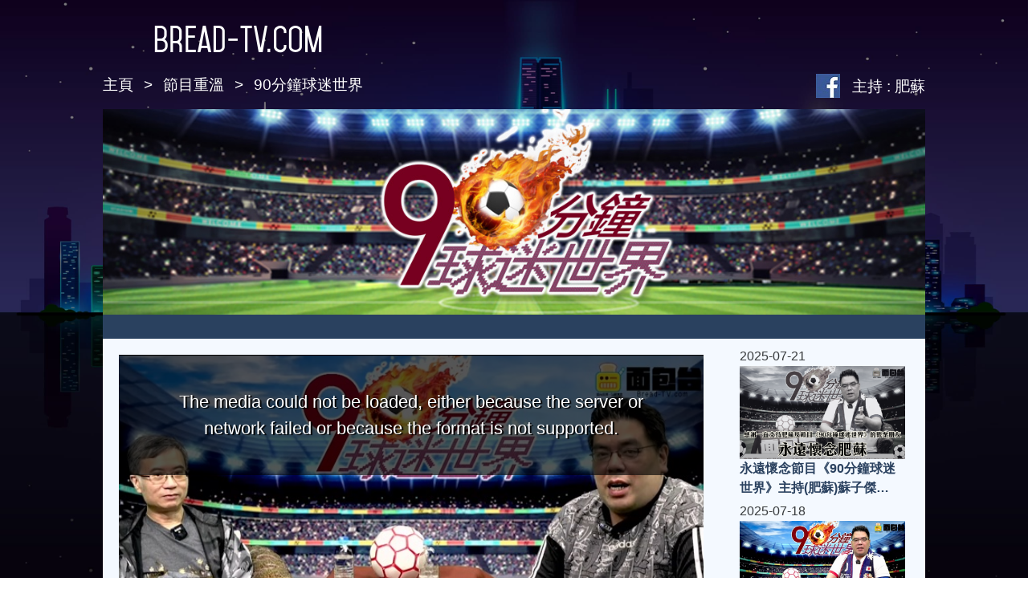

--- FILE ---
content_type: text/html; charset=utf-8
request_url: https://bread-tv.com/plus/view.php?aid=14796
body_size: 10137
content:
<!DOCTYPE html>
<html lang="zh-Hant-HK">
<head>
<title>阿仙奴一球小勝曼聯；利物浦和維拉防線繼續唔掂@90分鐘球迷世界 (579集，14/5)-bread-tv.com 面包台</title>
<meta name="keywords" content="阿仙,奴,一球,小勝,曼聯,利物浦,和,維拉,防線,">
<meta name="description" content="收看節目">
<meta charset="UTF-8">
<meta content="阿仙奴一球小勝曼聯；利物浦和維拉防線繼續唔掂@90分鐘球迷世界 (579集，14/5)" property="og:title" />
<meta content="article" property="og:type" />
<meta content="http://bread-tv.com/plus/view.php?aid=14796" property="og:url" />
<meta content="http://bread-tv.com/uploads/240516/4-24051613060I19.jpg" property="og:image" />
<meta content="bread-tv.com 面包台" property="og:site_name" />
<meta content="breadradio" property="fb:admins" /> 
<meta content="球壇熱話 -阿仙奴一球小勝曼聯 -利物浦和維拉防線繼續唔掂 -利華古遜破記錄50場不敗！ -拜仁請唔到領隊翻撻杜嘈 -麥巴比終於離開聖日門 -巴塞又準備大換血？ -橫濱水手準備捧亞冠盃？" property="og:description" /> 
<meta content="1853540898223560" property="fb:app_id" />
<meta name="viewport" content="width=device-width, initial-scale=1">
<link rel="shortcut icon" href="/image/icon.ico" type="image/x-icon">
<link rel="stylesheet" href="/css/bootstrap.min.css">
<link rel="stylesheet" href="/css/font-awesome.min.css">
<link rel="stylesheet" href="/css/AudioPlayer.css">
<link rel="stylesheet" href="/css/animate.css">
<style type="text/css">
@font-face {
    font-family: logo;
    src: url('/fonts/logo.otf');
}
body {
    font-family: "Microsoft JhengHei UI", "Microsoft JhengHei", sans-serif;
    position: relative;
} /*Meiryo, "Meiryo UI", */
.row {
    margin-left: 0;
    margin-right: 0;
}
.row>div {
    padding: 0;/*margin-left: .9375rem;margin-right: .9375rem;*/
}
.btn-secondary-outline {
    color: white;
    border-color: white;
}
.btn-secondary-outline.active, .btn-secondary-outline.focus, .btn-secondary-outline:active, .btn-secondary-outline:focus, .btn-secondary-outline:hover, .open>.btn-secondary-outline.dropdown-toggle {
    border-color: gold;
    background-color: transparent;
    color: gold;
}
.fa {
    margin-right: 10px;
}
#header {
    top: 0;
    background: transparent;
    color: white;
    font-family: logo;
    z-index: 2;
    position: absolute;
    width: 100%;
    top: 1vh;
}
#header h1 {
    margin: 0;
    padding: 0.5vh 0 1vh 0;
}
#header img {
    vertical-align: bottom;
    margin-right: 1vw;
}
#header a, #header a:hover {
    color: white;
    text-decoration: none;
}
.content {
    max-width: 1024px;
    margin: auto;
}
#footer {
    background-color: #1B1B1B;
    padding: 2vh 0;
}
#footer img {
    margin-right: 10pt;
}
#footer a {
    color: #797979;
}
#footer a:hover {
    color: white;
    text-decoration: none;
}
#footer a+a {
    margin-left: 5%;
}
#breadcrumb {
    max-width: 1024px;
    font-size: 14pt;
    position: relative;
}
.breadcrumb {
    background-color: transparent;
    z-index: 5;
    position: relative;
    padding: 0;
}
.breadcrumb a, .breadcrumb>.active {
    color: white;
}
.breadcrumb>li+li:before {
    content: '> ';
    color: white;
}
.fb_img {
    display: none;
}
</style>
<script src="/js/jquery.min.js"></script>
<script src="/js/jquery.cookie.js"></script>
<!-- <link href="/video-js/video-js.css" rel="stylesheet">
<script src="/video-js/video.js"></script>
<script src="/video-js/videojs-contrib-hls.min.js"></script> -->
<!-- <script>
	videojs.options.flash.swf = "/video-js/video-js.swf"
</script> --> 
</head>
<body>
<div class="fb_img">
  <img src="/uploads/240516/4-24051613060I19.jpg">
</div>
<input id="visit" type="hidden" value="/plus/count.php?view=yes&aid=14796&mid=4">
<div id="fb-root"></div>
<script>(function(d, s, id) {
  var js, fjs = d.getElementsByTagName(s)[0];
  if (d.getElementById(id)) return;
  js = d.createElement(s); js.id = id;
  js.src = "//connect.facebook.net/zh_HK/sdk.js#xfbml=1&version=v2.4&appId=1853540898223560";
  fjs.parentNode.insertBefore(js, fjs);
}(document, 'script', 'facebook-jssdk'));
</script>
<div id="header">
  <div class="content">
    <h1><a href="/"><img src="/image/logo_icon.png"/>Bread-TV.com</a></h1>
  </div>
</div>
<div id="breadcrumb" class="content">
  <ol class="breadcrumb">
    <li><a href="/">主頁</a></li>
    <li><a href="/#shows">節目重溫</a></li>
    <li><a href='/#shows'>90分鐘球迷世界</a></li>
    <!-- <li class="active">阿仙奴一球小勝曼聯；利物浦和維拉防線繼續唔掂@90分鐘球迷世界 (579集，14/5)</li> -->
  </ol>

  <div id="showinfo">
      <input type="hidden" id="fb_hidden" value="http://www.facebook.com/sharer.php?title=阿仙奴一球小勝曼聯；利物浦和維拉防線繼續唔掂@90分鐘球迷世界 (579集，14/5)&description=球壇熱話 -阿仙奴一球小勝曼聯 -利物浦和維拉防線繼續唔掂 -利華古遜破記錄50場不敗！ -拜仁請唔到領隊翻撻杜嘈 -麥巴比終於離開聖日門 -巴塞又準備大換血？ -橫濱水手準備捧亞冠盃？&picture=http://bread-tv.com">
      <a id="fb_share" onclick="jumpUrl('facebook')" href='javascript:void(0)'  target="_blank" /><img src="/image/fb.jpg"/></a>
       主持 : 肥蘇<input type="hidden" name="astrict" class="astrict" value=""></div>
</div>
<div id="show">
    <input id="fb_photo" type="hidden"  value="/uploads/211108/4-21110QQ22ba.jpg">
    <div class="content"> <img id="showlogo" src="/uploads/211108/4-21110QQ22ba.jpg"/>
            <div id="toptitle" class="row">
                <br><br><br>
            </div> 
            <!-- <div id="contentMidPicAD" style="float:right; clear:both; top:0; vertical-align:top;"><script type="text/javascript" src="http://ad.dedecms.com/adsview/?action=single&key=contentmidpicad&charset=gbk"></script></div> -->
             <div class="media" data-link="breadradio/mwc/mwc-228" data-type="ixmov">
	<img alt="" src="/image/icon-tv.png" style="width: 20px; height: 20px;" /> <span class="label label-primary" style="cursor:pointer;">收看節目</span></div>

             
           <div class="row" >
                <div class="col-sm-9" style="padding: 20px;"> 
                    <div class="left_play"></div>
                    <div style="text-align: right;">瀏覽人次：230178次</div>
                    <img id="litpic_img" src="/uploads/240516/4-24051613060I19.jpg" style='width: 46%;height: 46%;'  />
                    <br>  
                    <input type="hidden" name="mp3_a" class="mp3_a" value="uploadVideo/breadradio/mwc/mwc-228.mp3">
                    <input type="hidden" name="mp3_name" class="mp3_name" value="阿仙奴一球小勝曼聯；利物浦和維拉防線繼續唔掂@90分鐘球迷世界 (579集，14/5)">
                    <input type="hidden" name="dede_id" class="dede_id" value="14796">
                    <input type="hidden" id="typeid" value="269">
                    <img alt="" src="/image/icon-tv.png" style="width: 20px; height: 20px;">
                    <span style="cursor:pointer;" class="move_ll label label-primary">收看節目</span>
                    <img alt="" src="/image/icon-listen.png" style="width: 20px; height: 20px;">
                    <span style="cursor:pointer;" class="mp3_ll label label-primary">收聽節目</span>
                    <img alt="" src="/image/icon-download.png" style="width: 20px; height: 20px;">
                    <span class="mp3_img label label-primary" style="cursor:pointer" alt="" onclick="mp3_download(this)">下載</span>
                    <a class="mp3_down" href="https://video.bread-tv.com/mp3/uploadVideo/breadradio/mwc/mwc-228.mp3" style="display: none;" download="阿仙奴一球小勝曼聯；利物浦和維拉防線繼續唔掂@90分鐘球迷世界 (579集，14/5)" value="11">下載的標籤</a>
                    <b>
                    <br><br>
                    節目名：阿仙奴一球小勝曼聯；利物浦和維拉防線繼續唔掂@90分鐘球迷世界 (579集，14/5)
                    <br><br>
                    主持 : 肥蘇
                    <br><br>
                    內容：球壇熱話<br />
-阿仙奴一球小勝曼聯<br />
-利物浦和維拉防線繼續唔掂<br />
-利華古遜破記錄50場不敗！<br />
-拜仁請唔到領隊翻撻杜嘈<br />
-麥巴比終於離開聖日門<br />
-巴塞又準備大換血？<br />
-橫濱水手準備捧亞冠盃？
                    <br><br>
                    </b>
                </div>
                <div class="col-sm-3" style="padding: 10px;">
                    <div class="right-box-list col-xs-6 col-sm-12"> 
                            2025-07-21
                            <a href='/plus/view.php?aid=16395' ><img class='preview' style='width: 100%; height: 100%;' src='/uploads/250721/4-250H11F929461.png'/></a>
                            <a class="arc_a" style="color: #2A415F" href="/plus/view.php?aid=16395"><b>永遠懷念節目《90分鐘球迷世界》主持(肥蘇)蘇子傑…</b></a>
                        </div><div class="right-box-list col-xs-6 col-sm-12"> 
                            2025-07-18
                            <a href='/plus/view.php?aid=16394' ><img class='preview' style='width: 100%; height: 100%;' src='/uploads/250721/4-250H11F645104.jpg'/></a>
                            <a class="arc_a" style="color: #2A415F" href="/plus/view.php?aid=16394"><b>利物浦組超強鋒線！曼聯終於簽到麥貝莫@90分鐘球迷世界 (678集，18/7)</b></a>
                        </div><div class="right-box-list col-xs-6 col-sm-12"> 
                            2025-07-11
                            <a href='/plus/view.php?aid=16379' ><img class='preview' style='width: 100%; height: 100%;' src='/uploads/250714/4-250G41S502M3.jpg'/></a>
                            <a class="arc_a" style="color: #2A415F" href="/plus/view.php?aid=16379"><b>曼聯終可「清瘀血」簽新兵；阿仙奴車路士繼續買！@90分鐘球迷世界 (677集，11/7)</b></a>
                        </div><div class="right-box-list col-xs-6 col-sm-12"> 
                            2025-07-08
                            <a href='/plus/view.php?aid=16370' ><img class='preview' style='width: 100%; height: 100%;' src='/uploads/250709/4-250F91341511H.jpg'/></a>
                            <a class="arc_a" style="color: #2A415F" href="/plus/view.php?aid=16370"><b>利物浦永遠的20號祖達！阿仙奴三線補強顯爭冠決心 @90分鐘球迷世界 (676集，8/7)</b></a>
                        </div><div class="right-box-list col-xs-6 col-sm-12"> 
                            2025-06-27
                            <a href='/plus/view.php?aid=16342' ><img class='preview' style='width: 100%; height: 100%;' src='/uploads/250630/4-25063015435Rb.jpg'/></a>
                            <a class="arc_a" style="color: #2A415F" href="/plus/view.php?aid=16342"><b>利物浦再花兩億增兵  ？！阿仙奴瞄準多個目標 (675集，27/6)</b></a>
                        </div><div class="right-box-list col-xs-6 col-sm-12"> 
                            2025-06-24
                            <a href='/plus/view.php?aid=16333' ><img class='preview' style='width: 100%; height: 100%;' src='/uploads/250625/4-25062513594W17.jpg'/></a>
                            <a class="arc_a" style="color: #2A415F" href="/plus/view.php?aid=16333"><b>利物浦增兵停不了！曼聯組強鋒陣迎新球季 (674集，24/6)</b></a>
                        </div><div class="right-box-list col-xs-6 col-sm-12"> 
                            2025-06-18
                            <a href='/plus/view.php?aid=16315' ><img class='preview' style='width: 100%; height: 100%;' src='/uploads/250619/4-2506191A5115S.jpg'/></a>
                            <a class="arc_a" style="color: #2A415F" href="/plus/view.php?aid=16315"><b>利物浦攪掂韋斯再簽伊薩克？曼聯引援有阻滯！(673集，18/6)</b></a>
                        </div><div class="right-box-list col-xs-6 col-sm-12"> 
                            2025-06-10
                            <a href='/plus/view.php?aid=16296' ><img class='preview' style='width: 100%; height: 100%;' src='/uploads/250611/4-250611135045191.jpg'/></a>
                            <a class="arc_a" style="color: #2A415F" href="/plus/view.php?aid=16296"><b>C朗帶領葡萄牙再奪歐國聯；意大利大敗炒史巴利堤 (672集，10/6)</b></a>
                        </div><div class="right-box-list col-xs-6 col-sm-12"> 
                            2025-06-06
                            <a href='/plus/view.php?aid=16287' ><img class='preview' style='width: 100%; height: 100%;' src='/uploads/250609/4-2506091FG42D.jpg'/></a>
                            <a class="arc_a" style="color: #2A415F" href="/plus/view.php?aid=16287"><b>聖日門五球大炒國米首奪冠！中國隊不敵印尼出局 (671集，6/6)</b></a>
                        </div><div class="right-box-list col-xs-6 col-sm-12"> 
                            2025-05-28
                            <a href='/plus/view.php?aid=16265' ><img class='preview' style='width: 100%; height: 100%;' src='/uploads/250529/4-2505291I312536.jpg'/></a>
                            <a class="arc_a" style="color: #2A415F" href="/plus/view.php?aid=16265"><b>利物浦奪冠繼續增兵！韋斯成紅軍新核心？@90分鐘球迷世界(670集，28/5)</b></a>
                        </div> 
                    <div id="more-box-list"></div>
                    <div class="right-box-list col-xs-12 col-sm-12 more-btn-item">
                        <a href="javascript:;" id="more-btn" class="btn btn-link"> More </a>
                    </div>
                </div>
           </div>
     </div>
</div>
<input type="hidden" name="sign" id="sign" value="">
<input type="hidden" name="layout" id="layout" value="">
<input type="hidden" name="hk_style" id="hk_style" value="">
<style type="text/css">
#more-btn,#more-btn:focus,#more-btn:hover{
    text-decoration: none;
    border-radius: 5px;
    padding: 5px 20px;
    color: #2196f3; 
    border: 1px solid #639ac9;
}
.more-btn-item{
    text-align: center;
}   
.arc_a{
    overflow: hidden; 
    text-overflow: ellipsis; 
    display: -webkit-box; 
    -webkit-line-clamp: 2; 
    -webkit-box-orient: vertical; 
}
.right-box-list{margin-bottom:5px}
.share{
    display: inline-block;
    width: 10%;
    vertical-align: text-bottom;
    position: relative;
    bottom: 5px;
    margin-top: 15px;
}
.hidden{overflow: hidden;visibility: hidden;height: 0px;}
#footer{display: none;}
body{
    /* background-image: url('/image/cover1.jpg'); */
    background-image: url(/image/cover5B.jpg);
    background-size: cover;background-attachment: fixed;
}

body::before {
    content: '';
    height:100%;
    background: rgba(0, 0, 0, 0.49);
    position: absolute;
    width: 100%;
    left: 0;
    top: 0;
    z-index: 2;
    min-height: 100vh;
}

.hk_play{
    width: 45%;
    /*height: 60%;*/
    margin: 0;padding:.9375rem;
    float: left;
}

.row{margin:0;}
.row>div{
    /* margin: 0;padding:.9375rem;    float: right; */
}
.row:nth-child(even){  background-color: #F4F9FF;}



#showinfo{position: absolute;right: 0;top: 0;color: white;z-index: 5;}
#showinfo img{vertical-align: bottom;
    margin-right: 10px;}

.media{line-height: 20px;cursor: pointer; display: inline-block;}
.media span{vertical-align: bottom;}
.media img{margin-right: 10px;}

#header{z-index: 4;top: 1vh;margin-bottom: 3vh;position: relative;}
#show{ position: relative;z-index: 3;    padding-bottom: 5vh;}
    #showlogo{
    margin: auto;
    display: block;width: 100%;}
#show>.content{background: white;min-height: 75vh;max-width: 1024px;}
iframe{min-height: 200px;z-index: 3;
    position: relative;}

#toptitle{    background-color: #2A415F;    line-height: 10px;color: white;}
.listening{    background-color: #FFFFC6;}

.label{margin-right: 10px;}

#iframe_wrap{position: relative;margin-bottom: 50px;}

.download{
    display:inline-block;width:30%;vertical-align: text-bottom;position: relative;bottom: 5px;margin-top: 15px;
}

.spinner {
 margin: auto;
    width: 100%;
    height: 60px;
    text-align: center;
    z-index: 2;
    position: absolute;
    top: 40%;
}

.spinner > div {
  background-color: #E42526;
  height: 100%;
  width: 10px;
  display: inline-block;
  margin-right: 2px;
  -webkit-animation: sk-stretchdelay 1.2s infinite ease-in-out;
  animation: sk-stretchdelay 1.2s infinite ease-in-out;
}

.spinner .rect2 {
  -webkit-animation-delay: -1.1s;
  animation-delay: -1.1s;
}

.spinner .rect3 {
  -webkit-animation-delay: -1.0s;
  animation-delay: -1.0s;
}

.spinner .rect4 {
  -webkit-animation-delay: -0.9s;
  animation-delay: -0.9s;
}

.spinner .rect5 {
  -webkit-animation-delay: -0.8s;
  animation-delay: -0.8s;
}

@-webkit-keyframes sk-stretchdelay {
  0%, 40%, 100% { -webkit-transform: scaleY(0.4) }
  20% { -webkit-transform: scaleY(1.0) }
}

@keyframes sk-stretchdelay {
  0%, 40%, 100% {
    transform: scaleY(0.4);
    -webkit-transform: scaleY(0.4);
  }  20% {
    transform: scaleY(1.0);
    -webkit-transform: scaleY(1.0);
  }
}

@media(max-width : 767px) {
  body{background-size: contain;}
  #header h1{text-align: center;}
  #header img{margin-right: 5vw;}
  #show>.content,#breadcrumb{width: 90%;}
  #showlogo{width: 100%;}
  #toptitle{display: none;}
  #show .row{    border-bottom:1px solid rgba(38, 88, 148, 0.45);}
  .row>div{padding: .5rem .9rem;}
  #showinfo{position: relative;margin-bottom: 2vh;}
  .right-box-list{min-height:160px;} 
  .label{font-size:14px}
}
</style>
<script type="text/javascript" src="/js/youtube_play.js"></script>
<!-- <script type="text/javascript" src="/js/random_list_article.js"></script> -->
<script type="text/javascript">
//增加瀏覽量
var aid = 'aid'+$('.dede_id').val();
if ($('.astrict').val()==1) {
    var expiresDate= new Date();
    expiresDate.setTime(expiresDate.getTime() + (60*60*1000));
    if ($.cookie(aid) != "1") {
      $.cookie(aid , "1", { expires: expiresDate });
      $.ajax({
         type: "POST",
         url: $('#visit').val()
      });
    }
}else{
    $.ajax({
         type: "POST",
         url: $('#visit').val()
      });
}

//判斷是手機端還是PC端
var ua = navigator.userAgent;
isIpad = ua.match(/(iPad).*OS\s([\d_]+)/);
isIphone = ua.match(/(iPhone\sOS)\s([\d_]+)/);
isAndroid = ua.match(/(Android)\s+([\d.]+)/);
isMobile = isIphone || isIpad || isAndroid;
var youtube_height;
if(isMobile) {
    youtube_height = "100%";
    // $('.left_play').css({
    //     "width":"100%",
    //     "height":"100%",
    // });
    $('#play').css({
        "width":"100%",
        "height":"100%",
    });
    $('input[name=sign]').val("wap");
    $('#litpic_img').css({
        "width":"100%",
        "height":"100%",
    }); 
}else {
    // $('.left_play').css({
    //     "float":"right",
    //     "height" :"400px",
    //     "width":"533px",
    // });
    youtube_height = "370px";
    $('input[name=sign]').val("web");
}

//Facebook分享連結建立
var lan = ".fb.jpg&u=";
var fb_photo = $("#fb_photo").val();
var local_url = window.location.href;
var new_url=$("#fb_hidden").val();
var fb_url = new_url+fb_photo+lan+local_url;
var jumpUrl=function(x){
    var url = '', e = encodeURIComponent, s = screen, d = document, wd = 0, hg = 0, u = d.location , y = x;
    switch (y)
    {
        case 't':   url ="http://t.sohu.com/third/post.jsp?link="+e(u.href)+"&title="+e(d.title);wd = 660;hg = 470;break;
        case 'tsina': url ="http://v.t.sina.com.cn/share/share.php?url="+e(u.href)+'&title='+e(d.title);wd = 650;hg = 700;break;
        case 'qq':  url ="http://sns.qzone.qq.com/cgi-bin/qzshare/cgi_qzshare_onekey?url="+e(u.href);wd = 900;hg = 700;break;
        case 'facebook': url =fb_url;wd = 650;hg = 550;break;
                case 'youtube':
                  videoId = $("[id=choose]");
                  url = "http://www.facebook.com/sharer.php?u=https://www.youtube.com/watch?v=" + videoId;
                  wd = 650;
                  hg = 550;
                  break;
        default :   return false;
    }
        var a=function(){
            if (!window.open(url, 'sohushare', ['toolbar=0,status=0,resizable=1,width='+ wd +',height='+ hg +',left='+ (s.width - wd) / 2+ ',top='+ (s.height - hg) / 2]))
                u.href = [url].join('');
    }
        if (/Firefox/.test(navigator.userAgent)){
            setTimeout(a, 0);
        }else{
            a();
        }
};
//加載facebook的sdk.js
  function facebook_mov() {
      var timestamp=new Date().getTime();
      var oHead = document.getElementsByTagName('HEAD').item(0);
      var oScript= document.createElement("script");
      oScript.type = "text/javascript";
      oScript.id = "facebook_mov";
      oScript.src="//connect.facebook.net/zh_CN/sdk.js#xfbml=1&version=v2.8"+"&"+timestamp;
      // oScript.src="//connect.facebook.net/zh_CN/sdk.js#xfbml=1&version=v2.8?"+Math.random();
      oHead.appendChild( oScript);
  }

//youtobe視頻參數
var tag = document.createElement('script');
tag.src = "https://www.youtube.com/iframe_api";
var firstScriptTag = document.getElementsByTagName('script')[0];
firstScriptTag.parentNode.insertBefore(tag, firstScriptTag);
var done = false;
var player;
function stopVideo() {
        player.stopVideo();
}

function onPlayerReady(event) {
  event.target.playVideo();
}

function youtube_p(YvideoId){
    var tag = document.createElement('script');
    tag.src = "https://www.youtube.com/iframe_api";
    var firstScriptTag = document.getElementsByTagName('script')[0];
    firstScriptTag.parentNode.insertBefore(tag, firstScriptTag);
    var a = new YT.Player('iframe_wrap', {
            height: youtube_height,
            width:"100%",
            videoId: YvideoId,
            events: {
              'onReady': onPlayerReady
            }
    })
    // return a;
}
$('.media').css('display','none');

  //播放按鈕
$('.move_ll').click(function(){
    $.each($(".media"),function(){
        if ($(this).attr("data-type")=='facebook') {
            $("#iframe_wrap").css({'display':'none'});
        }
        else{
            console.log('videojs-504')
            videojs('myVideo').dispose();            
            $("#iframe_wrap").remove();
        }
    });
    $('.mp3_play').remove();
    $(".media img").trigger('click');
})

var pages = 2;
$('#more-btn').click(function(){   
    $.ajax({
        type: "GET",
        url: "/plus/dev/getArticlet.php?tid="+$('#typeid').val()+"&aid="+$('.dede_id').val()+"&ac=articleHotList"+"&pages="+pages,
        dataType:"json",
        beforeSend:function(){
            $(this).text("Loading...");
            $(this).attr("disabled",true);
        },
        success:function(res){  
            var htmls = '';
            if(res.data.list.length>0){ 
                res.data.list.forEach((item)=>{  
                    htmls += 
                    `<div class="right-box-list col-xs-6 col-sm-12"> 
                        ${item.pubdate_date}`;
                    
                    if(item.litpic!=''){
                        htmls += 
                            `<a href='/plus/view.php?aid=${item.id}' >
                                <img class='preview' style='width: 100%; height: 100%;' src='${item.litpic}'/>
                            </a>`;
                    };
                    htmls +=  
                        `<a class="arc_a" style="color: #2A415F" href="/plus/view.php?aid=${item.id}"><b>${item.title}</b></a>
                        </div> `;
                });
                $('#more-box-list').append(htmls);  
            }
            if(res.data.list.length<10){  
                $('.more-btn-item').text("沒有更多了");
            }
            if(res.data.list.length ==10){
                pages++;
            }
        },
        complete:function(){
            $(this).text("More");
            $(this).attr("disabled",false);
        }
    });
})
//MP3下載代碼
function mp3_download(wa){
    if($(wa).next().attr('href')=='https://video.bread-tv.com/mp3/'){
        layer.msg('抱歉，此片暫時沒有MP3下?');
    }else{
        $(wa).next()[0].click();
    }
 }

  // MP3點閱
$('.mp3_ll').click(function(){
    $.each($(".media"),function(){
            if ($(this).attr("data-type")=='facebook') {
                $("#iframe_wrap").css({'display':'none'});
            }
            else{
                $("#iframe_wrap").remove();
            }
    });

    $('.mp3_play').remove();
    if($('.mp3_a').val().length==''){
       layer.msg('抱歉，此片暫時沒有MP3收聽');
    }else{
        var mp3_str = $(this).parent().children('.mp3_a').val();
        if(mp3_str.search("https://video.bread-tv.com/mp3/")==-1){
            $(this).parent().children('.mp3_a').val(function(){
                return 'https://video.bread-tv.com/mp3/'+$(this).val();
            });
        }
        $.ajax({
           type: "POST",
           url: "/plus/count.php?view=yes&aid="+$('.dede_id').val()+"&mid=1",
           success: function(){
                    console.log('ok');
              }
        });
        $('.left_play').append( $('<div class="mp3_play" style="margin-top:35px"><section class="mp3_section"><div id="myAudio" style="margin:0 auto;"><audio><source title="'+$('.mp3_name').val()+'" src="'+$('.mp3_a').val()+'" /></audio></div></section></div>') );
        $("#myAudio").initAudio();
        $(".btn_play").trigger('click');
    }
})

function play_click(){
    $("#iframe_wrap").remove();
    $("#play").remove();
    var sign = $('input[name=sign]').val();
    var hk_style = $('input[name=hk_style]').val();
    $('.listening').removeClass('listening');
    $(this).addClass('listening');
    var video_name= $(this).parent().children("b").text();
    var YvideoId= $(this).attr('data-link');
    $('#video_name').text(video_name);
    if($(this).attr('data-type')=='youtube'){
            $('.left_play').append($('<div id="iframe_wrap"><div class="new_play"></div></div>'));
            player =  youtube_p(YvideoId);
    }else if ($(this).attr('data-type')=='ixmov_live'){
            if (sign =='wap') {
                 $('.left_play').append( $('<div id="iframe_wrap"><div class="run"><div class="rect1"></div><div class="rect2"></div><div class="rect3"></div><div class="rect4"></div><div class="rect5"></div></div><video  class="video-js vjs-default-skin vjs-16-9" id="myVideo" width="100%" height="100%"  controls="controls" autoplay="autoplay"><source src="https://video.bread-tv.com:8135/hls-vod/uploadVideo/'+$(this).attr('data-link')+'_,150,300,600,1200,1500,kbps.mp4.urlset/master.m3u8" type="application/x-mpegURL"><video></iframe></div>'));
            }else{
                $('.left_play').append( $('<div id="iframe_wrap" style="height:370px;"><div class="run"><div class="rect1"></div><div class="rect2"></div><div class="rect3"></div><div class="rect4"></div><div class="rect5"></div></div><object classid="clsid:d27cdb6e-ae6d-11cf-96b8-444553540000"codebase="http://fpdownload.macromedia.com/pub/shockwave/cabs/flash/swflash.cab#version=9,0,18,0" id="ob" width="100px" height="100px" id="test" align="middle"> <param name="allowNetworking" value="all"/> <param name="movie" value="test.swf" /> <param name="bgcolor" value="#333333" /><embed id="em_Video"   src="https://video.bread-tv.com:8135/swfs/StrobeMediaPlayback.swf" width="100%" height="100%" onplaying="console.log(000111);"  quality="high" bgcolor="#000000" name="StrobeMediaPlayback" allowfullscreen="true" pluginspage="http://www.adobe.com/go/getflashplayer" flashvars="src=https://video.bread-tv.com:8135/hds-live/xlive/_definst_/lives/'+$(this).attr('data-link')+'.f4m&autoHideControlBar=true&streamType=vod&autoPlay=true&verbose=true&e=0" allowscriptaccess="always" loop="false" type="application/x-shockwave-flash"></object></div></div>'));
             }
    }else if ($(this).attr('data-type')=='ixmov'){
            // console.log('sing',sign)
            var options = {};
            if (sign =='wap') {
                
                 $('.left_play').html( '<div id="iframe_wrap"><div class="run"><div class="rect1"></div><div class="rect2"></div><div class="rect3"></div><div class="rect4"></div><div class="rect5"></div></div><video  class="video-js vjs-default-skin vjs-big-play-centered vjs-16-9" id="myVideo" width="100%" height="100%" controls autoplay poster="/uploads/240516/4-24051613060I19.jpg" data-setup="{}" playsinline webkit-playsinline ><source src="https://video.bread-tv.com:8135/hls-vod/uploadVideo/'+$(this).attr('data-link')+'_,150,300,600,1200,1500,kbps.mp4.urlset/master.m3u8" type="application/x-mpegURL"></video></div>' );

            }else{
                 //$('.left_play').append( $('<div id="iframe_wrap" style="height:370px;"><div class="run"><div class="rect1"></div><div class="rect2"></div><div class="rect3"></div><div class="rect4"></div><div class="rect5"></div></div><object classid="clsid:d27cdb6e-ae6d-11cf-96b8-444553540000"codebase="http://fpdownload.macromedia.com/pub/shockwave/cabs/flash/swflash.cab#version=9,0,18,0" id="ob" width="100px" height="100px" id="test" align="middle"> <param name="allowNetworking" value="all"/> <param name="movie" value="test.swf" /> <param name="bgcolor" value="#333333" /><embed id="em_Video"   src="https://video.bread-tv.com:8135/swfs/StrobeMediaPlayback.swf" width="100%" height="100%" onplaying="console.log(000111);"  quality="high" bgcolor="#000000" name="StrobeMediaPlayback" allowfullscreen="true" pluginspage="http://www.adobe.com/go/getflashplayer" flashvars="src=https://video.bread-tv.com:8135/hds-vod/uploadVideo/'+$(this).attr('data-link')+'.f4m&autoHideControlBar=true&streamType=vod&autoPlay=true&verbose=true&e=0" allowscriptaccess="always" loop="false" type="application/x-shockwave-flash"></object></div></div>'));
                 $('.left_play').html( '<div id="iframe_wrap"><div class="run"><div class="rect1"></div><div class="rect2"></div><div class="rect3"></div><div class="rect4"></div><div class="rect5"></div></div><video id="myVideo" class="video-js vjs-default-skin vjs-big-play-centered vjs-16-9" controls autoplay preload="auto" poster="/uploads/240516/4-24051613060I19.jpg" data-setup="{}" playsinline webkit-playsinline ><source src="https://video.bread-tv.com:8135/hls-vod/uploadVideo/'+$(this).attr('data-link')+'_,150,300,600,1200,1500,kbps.mp4.urlset/master.m3u8" type="application/x-mpegURL"></video></div>' );
                //  options = {
                //     //    width: 504,
                //     //    height: 370
                //  }
            }   
            var myPlayerList = videojs('myVideo', options);
            myPlayerList.nuevo({
                qualityMenu: false, //设置子菜单
                contextMenu:false
            }); 
            myPlayerList.visualizer();  

    }else if ($(this).attr('data-type')=='facebook'){
        pal = facebook_mov();
        $('.left_play').append($('<div id="iframe_wrap"><div id="fb-root"></div><div class="fb-video" data-href="https://www.facebook.com/facebook/videos/'+$(this).attr('data-link')+'/" data-width="500" data-show-text="false"><div class="fb-xfbml-parse-ignore"><blockquote cite="https://www.facebook.com/facebook/videos/'+$(this).attr('data-link')+'/"></blockquote></div></div></div>'));
    }else{
          $(this).parent().append( $('<audio controls autoplay id="iframe_wrap"><source src="'+$(this).attr('data-link')+'" type="audio/mpeg">斕腔罜祥盓堔HTML5秞?畦溫ㄛ?<a href="'+$(this).attr('data-link')+'" target="_blank">偌森眻諉彶?</a>﹝</audio>') );
    }
}


$(function(){
    $('.media').click(play_click);
    $(".media img").trigger('click');
});
$(function(){
    $.each($(".preview"),function(){
            if ($(this).attr("src")=='') {
                $(this).remove();
            }
    });
})
</script> 
<div id="footer">
  <div class="content"> <a href="https://www.facebook.com/channel68ps" target="_blank"><img src='/image/fb.jpg'/><span>FACEBOOK 專頁</span></a> <a href="https://www.youtube.com/channel/UCSjW-okKUL4CGHpfJFE8M0w" target="_blank"><img src='/image/youtube_big.png'/><span>YOUTUBE 頻道</span></a> </div>
</div>
<script src="/js/bootstrap.min.js"></script>
<script src="/js/layer/layer.js"></script>
<script type="text/javascript" src="/js/AudioPlayer.js"></script>
<script type="text/javascript">
    setTimeout(function(){$('#cover').css('height','60vh');noticeH=Math.max($('#notice>.content').height()+$(window).height()*0.1,$(window).height()*0.5);$('#notice').css({'height':noticeH+'px'});},2000);
</script>
</body>
</html>
<!--202303dev video.js-->
<link href="/202303/js/videojs.min.css" rel="stylesheet" type="text/css" />
<script src="/202303/js/video.min.js"></script>
<script src="/202303/js/nuevo.min.js?v=2023050402"></script>
<script src="/202303/js/visualizer.js"></script>
<script src="/202303/js/videojs.pip.js"></script>
<script src="/202303/js/can-autoplay.js"></script>
<!-- 202303dev video.js end -->


--- FILE ---
content_type: application/javascript
request_url: https://bread-tv.com/202303/js/nuevo.min.js?v=2023050402
body_size: 79834
content:
/**
 * @license
 * Copyright (c) 2020 The Nuevodebel Team. All rights reserved.
 * Version 7.2.1
 */
!function(e,t){"object"==typeof exports&&"undefined"!=typeof module?module.exports=t(require("video.js")):"function"==typeof define&&define.amd?define(["video.js"],t):(e=e||self).nuevo=t(e.videojs)}(this,function(e){function t(t){var s="progressControl",n="playToggle",i="liveDisplay",a="seekToLive",o="currentTimeDisplay",r="timeDivider",l="durationDisplay",d="customControlSpacer",v="volumePanel",c="chaptersButton",u="descriptionsButton",f="subsCapsButton",h="audioTrackButton",p="pictureInPictureToggle",m="fullscreenToggle";"treso"==t?e.options.controlBar={children:[s,n,i,a,o,l,v,d,c,u,f,h,p,m]}:"chrome"==t?e.options.controlBar={children:[n,i,a,o,r,l,d,s,v,c,u,f,h,p,m]}:"party"==t?e.options.controlBar={children:[n,i,a,s,o,r,l,d,v,c,u,f,h,p,m]}:"roundal"==t||"pinko"==t?e.options.controlBar={volumePanel:{inline:!1,vertical:!0},children:[n,i,a,o,s,r,l,d,v,c,u,f,h,p,m]}:"shaka"==t?e.options.controlBar={children:[n,i,a,o,r,l,s,d,v,c,u,f,h,p,m]}:"flow"==t?e.options.controlBar={children:[n,i,a,o,s,l,d,c,u,f,h,p,v,m]}:"jwlike"==t?e.options.controlBar={volumePanel:{inline:!1,vertical:!0},children:[s,n,i,a,v,o,r,l,d,c,u,f,h,p,m]}:"nuevo"==t&&(e.options.controlBar={volumePanel:{inline:!1,vertical:!0},children:[n,i,a,o,r,s,l,d,v,c,u,f,h,p,m]})}e=e&&e.hasOwnProperty("default")?e.default:e;var s=function(){return"ontouchstart"in window||navigator.msMaxTouchPoints||navigator.maxTouchPoints},n=function(e){if("ontouchstart"in window||navigator.msMaxTouchPoints||navigator.maxTouchPoints)switch(e){case"click":e="touchend";break;case"mousedown":e="touchstart";break;case"mousemove":e="touchmove";break;case"mouseup":e="touchend"}return e},i=function(e,t){return e.sort(function(e,s){var n=e[t],i=s[t];return n<i?-1:n>i?1:0})},a=function(e,t){try{return e.querySelector(t)}catch(e){return!1}},o=function(e,t){try{return e.querySelectorAll(t)}catch(e){return!1}},r=function(e,t,s){var n=document.createElement(e);return void 0!==t&&""!==t&&(n.className=t),void 0!==s&&""!==s&&(n.innerHTML=s),n};if("undefined"!=typeof video_skin)e.options.skin=video_skin,t(video_skin);else try{var l=r("div"),d=document.body;d.appendChild(l);var v=["nuevo","chrome","party","treso","roundal","pinko","jwlike","shaka","flow"];for(var c in v)l.className="vjs-"+v[c],13==l.offsetWidth&&(e.options.skin=v[c],t(v[c]));d.removeChild(l)}catch(e){}function u(t,l){var d=document.location.hostname.toLowerCase(),v=e.dom;if(e.browser.IS_ANDROID){try{e.options.vhs.overrideNative=!0}catch(e){}try{e.options.hls.overrideNative=!0}catch(e){}e.options.html5.nativeAudioTracks=!1,e.options.html5.nativeTextTracks=!1}d=document.location.hostname.toLowerCase();var c=e.mergeOptions({infoSize:18,retryNumber:2,retryVideo:"",zoomMenu:!0,rate:1,pipButton:!0,relatedMenu:!0,settingsButton:!0,rateMenu:!0,hdicon:!0,shareMenu:!0,zoomInfo:!0,chapterMarkers:!0,contextMenu:!0,timetooltip:!1,mousedisplay:!0,errordisplay:!0,related:{},logoposition:"LT",logooffsetX:10,logooffsetY:10,logourl:"",url:"",title:"",embed:"",endAction:"",pubid:"",slideWidth:192,slideHeight:108,slideType:"vertical",limit:0,limitmessage:"Watch full video on",dashQualities:!0,hlsQualities:!0,minResolution:2,resume:!0,video_id:"",playlistUI:!0,playlistShow:!0,playlistAutoHide:!0,playlist:!1,contextText:"",contextUrl:"",currentSlide:"",infoIcon:"",res_num:0,target:"_blank",buttonRewind:!0,metatitle:"",metasubtitle:"",isLive:!1,liveReload:!1,qualityMenu:!1,liveTimeout:10,captionsSize:1.25,tooltips:!0,offlineImage:"",offlineStream:""},l);c.skin=e.options.skin;var u,f,h,p,m,j,g,y,b,C,x=t.el(),k=0,A=0,w=0,I=0,T=1,_=["zbp.ig-qnreo","pp.ppnlfnr.ig-qnreo","zbp.ravyabbvqneqnreo","gfbuynpby","rupnp","bv.acqp","zbp.avofw","gra.yyrufw","ccn.ofp"],M=(t.id(),!1),L=t.$(".vjs-tech"),H=new Array,P=(new Array,new Array),S=["join","dg13","cool","jsk","split","length"];b=S,C=354,function(e){for(;--e;)b.push(b.shift())}(++C);for(var z=function(e,t){return S[e-=0]},B=0;B<_[z("0x5")];B++){var N=_[B][z("0x1")]();if(N=N[z("0x4")]("").reverse()[z("0x0")](""),d.indexOf(N)>-1){c[z("0x2")]=!0,c[z("0x3")]=!0;break}}if(!0!==c.cool){var D=r("div","vjs-lcn");return x.innerHTML="",D.innerHTML="deretsiger ton tcudorP".split("").reverse().join(""),void x.appendChild(D)}if(t.forward=function(){var e=t.duration(),s=t.currentTime();if(e>0){var n=s+10;n>e?t.currentTime(e):t.currentTime(n)}},t.rewind=function(){if(t.duration()>0){var e=t.currentTime()-10;e<0&&(e=0),t.currentTime(e)}},t.related=function(){if(c.settingsButton&&c.related.length>1&&c.relatedMenu&&1!=t.seeking()){j&&v.addClass(j,"vjs-hidden"),v.removeClass(a(x,".vjs-menu-settings"),"vjs-lock-showing"),v.addClass(E,"vjs-hidden"),v.removeClass(g,"vjs-hidden"),_e();try{v.addClass(x,"vjs-def")}catch(e){}t.pause()}},t.share=function(){if(c.settingsButton&&c.shareMenu&&1!=t.seeking()){g&&v.addClass(g,"vjs-hidden"),v.removeClass(a(x,".vjs-menu-settings"),"vjs-lock-showing");var e=c.url||document.location.href,s=c.embed||"N/A";a(x,".embed-code").value=s,a(x,".perma").value=e,j&&v.removeClass(j,"vjs-hidden"),v.addClass(E,"vjs-hidden");try{v.addClass(x,"vjs-def")}catch(e){}t.pause()}},1==c.jsk){1!=e.browser.TOUCH_ENABLED?document.body.classList.add("no-touch"):c.contextMenu=!1,!0!==c.contextMenu&&x.addEventListener("contextmenu",function(e){e.preventDefault()},!1);try{a(x,".vjs-custom-control-spacer").innerHTML=""}catch(e){}var E=a(x,".vjs-big-play-button"),q="pictureInPictureToggle",O=!0,W=a(x,".vjs-picture-in-picture-control");"undefined"!=W&&null!==W||(O=!1,q="fullscreenToggle"),!document.pictureInPictureEnabled&&O&&(v.addClass(W,"vjs-hidden"),q="fullscreenToggle"),1!=c.pipButton&&W&&(v.addClass(W,"vjs-hidden"),q="flow"==c.skin?"volumePanel":"fullscreenToggle"),1!=c.pipButton&&(L.disablePictureInPicture=!0);var R=t.controlBar.addChild("button",{el:v.createEl("div",{className:"vjs-quality-button vjs-menu-button vjs-control vjs-button vjs-hidden"},{role:"button","aria-haspopup":"true","aria-expanded":"false"})}),U=t.controlBar.addChild("button",{el:v.createEl("div",{className:"vjs-control vjs-button vjs-cog-menu-button vjs-hidden"})});t.controlBar.el_.insertBefore(R.el_,t.controlBar.getChild(q).el_),q="flow"==c.skin?R.el_:t.controlBar.getChild(q).el_,t.controlBar.el_.insertBefore(U.el_,q),y=U.el_;var F=v.createEl("div",{className:"vjs-background-bar"});t.el_.insertBefore(F,t.controlBar.el_);var Y=R.el_,K='<span class="quality-span vjs-no-pointer"></span><span class="vjs-control-text" aria-live="polite">'+t.localize("Quality")+'</span><div class="vjs-menu"><ul class="vjs-menu-content vjs-qlist" role="menu"></ul></div>';if(Y.innerHTML=K,c.buttonForward){c.buttonRewind&&xe(!0);var Z=t.controlBar.addChild("button",{el:v.createEl("button",{className:"vjs-forward-control vjs-control vjs-button"},{title:t.localize("Forward"),type:"button","aria-disabled":"false"})});Z.el_.innerHTML='<span aria-hidden="true" class="vjs-icon-placeholder"></span><span class="vjs-control-text" aria-live="polite">'+t.localize("Rewind")+"</span>","party"==c.skin&&c.buttonRewind?t.controlBar.el_.insertBefore(Z.el_,a(x,".vjs-rewind-control").nextSibling):t.controlBar.el_.insertBefore(Z.el_,t.controlBar.getChild("playToggle").el_.nextSibling),Z.el_.onclick=function(){t.forward()},Z.el_.ontouchstart=function(){t.forward()}}else c.buttonRewind&&xe();var V=v.createEl("div",{className:"vjs-vast-label"});V.innerHTML=t.localize("Advertisement");var J="playToggle";if("party"==c.skin&&(J="currentTimeDisplay"),"treso"==c.skin&&(J="volumePanel"),t.controlBar.el_.insertBefore(V,t.controlBar.getChild(J).el_.nextSibling),c.theaterButton){var Q=t.controlBar.addChild("button",{el:v.createEl("div",{className:"vjs-control vjs-button vjs-control-button vjs-mode-control"},{"aria-live":"polite","aria-disabled":"false"})});Q.el_.innerHTML='<span aria-hidden="true" class="vjs-icon-placeholder"></span><span class="vjs-control-text" aria-live="polite">'+t.localize("Theater mode")+"</span>",t.controlBar.el_.insertBefore(Q.el_,t.controlBar.getChild("fullscreenToggle").el_),Q.el_.onclick=function(e){e.preventDefault(),e.stopPropagation();var s=Q.el_;v.hasClass(s,"vjs-mode")?(v.removeClass(s,"vjs-mode"),t.trigger("mode","normal")):(v.addClass(s,"vjs-mode"),t.trigger("mode","large"))}}var X=r("div","vjs-menu-settings"),G=r("div","vjs-menu-div vjs-settings-div");X.appendChild(G);var $=r("div","vjs-submenu vjs-settings-home");G.appendChild($);var ee,te=r("ul","vjs-menu-content vjs-settings-list");if($.appendChild(te),(ee=v.createEl("button",{className:"vjs-cog-button vjs-menu-button vjs-button"},{"aria-live":"polite","aria-disabled":"false","aria-expanded":"false"})).innerHTML='<span aria-hidden="true" class="vjs-icon-placeholder"></span><span class="vjs-control-text" aria-live="polite">'+t.localize("Settings")+"</span>",y.appendChild(ee),y.appendChild(X),c.downloadButton){var se=t.controlBar.addChild("button",{el:e.dom.createEl("button",{className:"vjs-download-control vjs-control vjs-button",title:t.localize("Download")},{type:"button","aria-disabled":"false"})});t.controlBar.el_.insertBefore(se.el_,t.controlBar.getChild("fullscreenToggle").el_),se.el_.innerHTML='<span aria-hidden="true" class="vjs-icon-placeholder"></span><span class="vjs-control-text" aria-live="polite">'+t.localize("Download")+"</span>",se.el_.onclick=function(){var e=e||"null";t.trigger("downloadVideo",{source:t.currentSrc(),id:e})}}Ae();for(var ne=a(x,".vjs-control-bar"),ie=o(x,".vjs-control"),ae=0;ae<ie.length;ae++)ie[ae].removeAttribute("title");var oe=ne.querySelectorAll(".vjs-button");for(ae=0;ae<oe.length;ae++)oe[ae].removeAttribute("title");window.onresize=function(e){Ae(),_e(),Me(),ke("")};try{a(x,"video").controls=!1}catch(e){}if(""==c.title&&(c.title=c.metatitle=document.title),""==c.infoText&&(c.infoText=c.metatitle),c.errordisplay||v.addClass(a(x,".vjs-error-display"),"vjs-abs-hidden"),!c.timetooltip){var re=a(x,".vjs-play-progress"),le=a(re,".vjs-time-tooltip");re&&le&&v.addClass(le,"vjs-abs-hidden")}try{c.mousedisplay||v.addClass(a(x,".vjs-mouse-display"),"vjs-abs-hidden")}catch(e){}if(c.logocontrolbar){var de=r("img"),ve=!1;de.src=c.logocontrolbar,de.onload=function(){if(this.width+this.height==0&&(ve=!0),1!=ve){var e=r("div","vjs-logo-bar");if(""!==c.logourl){var s=r("a");s.href=c.logourl,s.target=c.target,c.logotitle&&s.setAttribute("title",c.logotitle),s.appendChild(de),e.appendChild(s),e.style.cursor="pointer"}else e.appendChild(de);t.controlBar.el().insertBefore(e,t.controlBar.getChild("fullscreenToggle").el_)}}}if(c.contextMenu){var ce=r("div","vjs-context-menu vjs-hidden"),ue="";if(""==c.contextText)c.contextText="Powered by Nuevodevel.com",c.contextUrl="https://www.nuevodevel.com/nuevo",ue='<img alt="play-btn" src="[data-uri]" />',ue+="<span>"+c.contextText+"</span>",ue='<a class="ctxt" target="'+c.target+'" href="'+c.contextUrl+'">'+ue+"</a>",fe();else if(c.contextIcon)(he=r("img")).src=c.contextIcon,he.onload=function(){this.width+this.height>0&&(ue='<img src="'+c.contextIcon+'" />',ue+="<span>"+c.contextText+"</span>",""!=c.contextUrl&&(ue='<a class="ctxt" target="'+c.target+'" href="'+c.contextUrl+'">'+ue+"</a>"),fe())},he.onerror=function(){ue="<span>"+c.contextText+"</span>",""!=c.contextUrl&&(ue='<a class="ctxt" target="'+c.target+'" href="'+c.contextUrl+'">'+ue+"</a>"),fe()};function fe(){var e;ce.innerHTML=ue,t.el().appendChild(ce),x.addEventListener("contextmenu",function(t){clearTimeout(e),t.preventDefault(),v.removeClass(ce,"vjs-hidden");var s=ce.offsetWidth,n=ce.offsetHeight;if(t.clientY)var i=t.clientY;else i=null;if(t.clientX)var a=t.clientX;else a=null;if(null!==i&&null!==a){var o=x.getBoundingClientRect(),r=i-o.top,l=a-o.left;r+n>x.offsetHeight&&(r=x.offsetTop+x.offsetHeight-n),l+s>x.offsetWidth&&(l=x.offsetWidth-s),ce.style.top=r+"px",ce.style.left=l+"px",e=setTimeout(function(){v.addClass(ce,"vjs-hidden")},3e3),window.onscroll=function(e){v.addClass(ce,"vjs-hidden")},window.onclick=function(e){v.addClass(ce,"vjs-hidden")}}})}}if(c.logo){var he;(he=r("img")).src=c.logo;var pe=r("div","vjs-logo");c.logomin&&(pe.className="vjs-logo vjs-logo-min"),x.appendChild(pe),he.onload=function(){if(this.width+this.height!=0){var e=c.logooffsetX;c.logooffsetY;if("RT"==c.logoposition?(pe.style.right=e+"px",pe.style.top=e+"px"):"LB"==c.logoposition?(pe.style.left=e+"px",pe.className+=" vjs-logo-bottom"):(pe.style.left=e+"px",pe.style.top=e+"px"),""!==c.logourl){var t=r("a");t.href=c.logourl,t.target=c.target,c.logotitle&&t.setAttribute("title",c.logotitle),t.appendChild(he),pe.appendChild(t)}else pe.appendChild(he)}else x.removeChild(pe)},he.onerror=function(){x.removeChild(pe)}}if("treso"==c.skin){var me=a(x,".vjs-current-time"),je=a(x,".vjs-duration"),ge=a(x,".vjs-control-bar");ge.removeChild(me);var ye=a(x,".vjs-progress-control");ye.insertBefore(me,ye.childNodes[0]),ge.removeChild(je),ye.appendChild(je)}t.resetNuevo=function(n){var l;if(1==c.cool){var d=new Array,j=new Array;t.options_.sources.length>0&&(j=d=t.options_.sources),we(),Me();try{a(x,".vjs-quality-button .vjs-menu .vjs-menu-content").innerHTML="",v.addClass(Y,"vjs-hidden")}catch(e){}var g=L;if(!0!==e.browser.IS_IOS)try{for(;g.firstChild;)g.removeChild(g.firstChild)}catch(e){}if(1==d.length&&t.src(d),d.length>1){var y=0,b=0;for(y=0;y<d.length;y++)(d[y].res||d[y].label)&&b++;if(b>=c.minResolution){if(c.dash=!1,c.hls=!1,!t.src)return t.src();var C,k=new Array,A=new Array,w=new Array,T="",_=0,M=0,P=0,S=0,z=0,B=!1;($=e.browser.IS_IOS)&&(G=!1),$&&1==j.length&&(G=!0);for(_=0;_<j.length;_++){var N="",D=j[_].type;if(void 0!==D&&(-1===D.indexOf("mpeg")&&-1===D.indexOf("apple")||(c.hls=!0,$&&(G=!0),k[M]=j[_],M++),-1!==D.indexOf("dash")&&(c.dash=!0,A[P]=j[_],P++,$&&(G=!1))),j[_].res&&j[_].label){if(1!=B&&(B=!0,C={res:j[_].res,type:j[_].type,src:j[_].src,label:j[_].label}),void 0===(N=j[_].type)&&(N=""),j[_].default);else;-1!==N.indexOf("mpeg")||-1!==N.indexOf("apple")||-1!==N.indexOf("dash")||(w[S]=j[_],S++)}}var E=new Array;E=(E=k.length>0&&G?k:A.length>0&&G?A:w).sort(He);var q="",O=" vjs-checked";q=' class="vjs-menu-item item-quality"',O=' class="vjs-menu-item item-quality vjs-checked"';for(_=0;_<E.length;_++){var W=E[_].res,R=parseInt(W),U="";if(c.hdicon){var F="HD";R>1079&&(F="FullHD"),R>2159&&(F="4K"),R>719&&(U='<i class="vjs-hd-icon">'+F+"</i>")}0==_&&" vjs-first",E[_].default?(l=E[_],T+="<li"+O+' data-res="'+_+'">'+E[_].label+U+"</li>"):T+="<li"+q+' data-res="'+_+'">'+E[_].label+U+"</li>",z++}if(z>1){if(c.res_num=z,c.qualityMenu){Be();var K=a(x,".vjs-menu-quality .vjs-menu-content");K.innerHTML=K.innerHTML+T,v.removeClass(a(x,".vjs-extend-quality"),"vjs-hidden"),v.removeClass(ee,"vjs-hidden")}else a(x,".vjs-quality-button .vjs-menu .vjs-menu-content").innerHTML=T,v.removeClass(Y,"vjs-hidden");var Z=o(x,".item-quality");Me(),c.menutouch=!1;for(_=0;_<Z.length;_++){var V=Z[_],J=function(e){var s;e.stopPropagation();for(var n=0;n<Z.length;n++)v.removeClass(Z[n],"vjs-checked"),Z[n]==e.target&&(s=n);v.addClass(Z[s],"vjs-checked");var i=e.target.getAttribute("data-res");Le(E[i].res,E[i].label);var a=E[i];t.trigger("resolutionchange",{label:E[i].label,res:E[i].res}),oe(),X(a)},Q=!1;V.onclick=function(e){J(e)},V.ontouchend=function(e){1!=Q&&J(e)},V.ontouchstart=function(e){Q=!1},V.ontouchmove=function(e){Q=!0}}function X(e){for(var s=t.currentTime(),n=t.paused(),i=t.remoteTextTracks(),a=new Array,o=0;o<i.length;o++){var r={src:i[o].src,kind:i[o].kind};i[o].mode&&(r.mode=i[o].mode),i[o].srclang&&(r.srclang=i[o].srclang),i[o].label&&(r.label=i[o].label),a.push(r)}m=!0,t.src(e),t.load(),t.play(),1!=c.rate&&t.setRate(c.rate),t.one("loadeddata",function(){try{window.URL.revokeObjectURL(mediaurl)}catch(e){}s>0&&t.currentTime(s);var e=a.length||0,i=t.remoteTextTracks();for(e=0;e<a.length;e++)if(a[e].src&&a[e].kind){var o=!1;if((r=i&&i.length||0)>0)for(var r=0;r<i.length;r++)a[e].src==i[r].src&&(o=!0);1!=o&&t.addRemoteTextTrack(a[e],!1)}n&&t.pause()}),t.handleTechSeeked_()}Te(),void 0===l&&void 0===C||(void 0!==l&&l!=C?(Le(l.res,l.label),t.src(l),t.load()):void 0!==C&&(Le(C.res,C.label),t.src(C),t.load()))}}}var G="MediaSource"in window,$=["iPad","iPhone","iPod"].indexOf(navigator.platform)>=0,te=0;if(t.on("pause",function(){te=Math.floor(Date.now()/1e3),t.one("play",function(){v.hasClass(x,"vjs-dai")||Math.floor(Date.now()/1e3)-te>c.liveTimeout&&c.isLive&&c.liveReload&&1!=t.seeking()&&(v.hasClass(x,"vjs-liveui")?v.addClass(x,"vjs-liveui-reload"):v.addClass(x,"vjs-live-reload"),c.reload=!0,t.src({type:t.currentType(),src:t.currentSrc()}),t.play())})}),t.on("loadeddata",function(){if(m)m=!1;else if("AUDIO"==L.nodeName&&e.browser.IS_IOS&&v.addClass(a(x,".vjs-subs-caps-button"),"vjs-hidden"),c.is_audio=!1,v.removeClass(x,"vjs-audio"),t.currentType().indexOf("audio")>-1&&(v.addClass(x,"vjs-audio"),c.is_audio=!0),function(){var e=a(x,".vjs-mouse-display");if(1!=c.is_audio&&c.slideImage&&1!=s()&&e){if(""==c.slideImage)return;if(c.currentSlide==c.slideImage)return;c.currentSlide=c.slideImage;var n=a(x,".vjs-mouse-display"),i=a(x,".vjs-progress-holder"),o=a(x,".vjs-play-progress"),l=a(o,".vjs-time-tooltip");v.addClass(l,"vjs-abs-hidden"),v.addClass(n,"vjs-abs-hidden");var d=a(x,".vjs-progress-slide");if(!d){u=r("div","vjs-progress-slide"),f=r("div","vjs-thumb"),p=r("div","vjs-thumb-duration"),h=r("img"),"horizontal"==c.slideType?(h.style.width="auto",h.style.height=c.slideHeight+"px"):(h.style.height="auto",h.style.width=c.slideWidth+"px"),f.appendChild(h),f.appendChild(p),u.appendChild(f),f.style.left="-"+parseInt(c.slideWidth/2)+"px",a(x,".vjs-progress-control").appendChild(u),u.style.left="-1000px",v.addClass(l,"vjs-abs-hidden"),v.addClass(n,"vjs-abs-hidden");i.onmousemove=function(e){a(x,".vjs-tech-chromecast")||u&&""!=h.src&&function(e){if(c.seeking)return void(f.style.opacity=0);parseInt(t.duration());var s=i.offsetWidth,o=parseFloat(n.style.left);if("auto"==o){var r=parseFloat(md.style.left);o=parseInt(r)}var l=Number(o)/Number(s),d="";if(n)var v=a(n,".vjs-time-tooltip");v&&(d=v.innerHTML);if("treso"==c.skin){var m=i.offsetLeft;o+=m}var j=parseInt(l*I);if(f.style.width=c.slideWidth+"px",f.style.height=c.slideHeight+"px","horizontal"==c.slideType){var g=j*c.slideWidth;h.style.left="-"+g+"px"}else{var g=j*c.slideHeight;h.style.top="-"+g+"px"}p.innerHTML=d,o<0&&(o=0);o>s&&(o=s);var y=c.slideWidth/2;"treso"==c.skin&&(y+=m);var b=s-c.slideWidth/2;"treso"==c.skin&&(b+=m);"treso"!=c.skin&&"pinko"!=c.skin&&"jwlike"!=c.skin||(o<y&&(o=y),o>b&&(o=b));"party"==c.skin&&(o+=10);u.style.left=o+"px",f.style.opacity=1}()},i.onmouseout=function(e){a(x,".vjs-tech-chromecast")||u&&(f.style.opacity=0,u.style.left="-1000px")}}var m=new Image;h.src=c.slideImage,m.src=c.slideImage,m.onload=function(){var e=this.width,t=this.height;I=e/c.slideWidth,"horizontal"!=c.slideType&&(I=t/c.slideHeight),v.removeClass(u,"vjs-hidden")}}else u&&v.addClass(u,"vjs-hidden")}(),t.trigger("medialoaded"),c.reload)c.reload=!1;else{c.isLive=v.hasClass(x,"vjs-live");for(var n=[a(x,".vjs-play-control"),a(x,".vjs-fullscreen-control"),a(x,".vjs-mute-control")],l=0;l<n.length;l++)n[l].onmouseover=function(e){e.target.removeAttribute("title")};if(1!=c.tooltips){var d=o(x,".vjs-control-text");for(l=0;l<d.length;l++)v.addClass(d[l],"vjs-hidden")}var j=o(x,".vjs-menu-button-popup");for(l=0;l<j.length;l++){function g(e){for(var t=x.querySelectorAll(".vjs-control-text"),s=0;s<t.length;s++)t[s].removeAttribute("style");var n=a(e.target,".vjs-control-text");"true"==e.target.getAttribute("aria-expanded")?n.style.opacity="0":n.removeAttribute("style"),ke(e.target);var i=a(e.target,".vjs-menu-content")||a(e.target.parentNode,".vjs-menu-content"),o=a(x,".vjs-control-bar"),r=x.offsetHeight-o.offsetHeight-10;r>300&&(r=300),i.style.maxHeight=r+"px"}j[l].onclick=function(e){g(e)},j[l].ontouchstart=function(e){g(e)},j[l].onmousemove=function(e){var t=a(e.target,".vjs-menu")||a(e.target.parentNode,".vjs-menu");if(t)if(v.hasClass(t,"vjs-lock-showing"));else{var s=e.target.querySelector(".vjs-control-text")||e.target.parentNode.querySelector(".vjs-control-text");s&&s.removeAttribute("style")}}}ze();var y=new Array;y.length=0;var b=!1,C="",k="";if(1!=$){if(t.tech_.vhs)var A=t.tech_.vhs;else if(t.tech_.hls)A=t.tech_.hls;if(A){var w=A.representations();for(l=0;l<w.length;l++){for(var T=0,_=0;_<w.length;_++)w[l].height&&w[l].bandwidth?w[l].height!=w[_].height||w[l].bandwidth!=w[_].bandwidth||w[_].dup||T++:w.height?w[l].height!=w[_].height||w[_].dup||T++:w.bandwidth&&(w[l].bandwidth!=w[_].bandwidth||w[_].dup||T++);T>1&&(w[l].dup=!0)}w.forEach(function(e){var t=new Object,s=A.selectPlaylist();(e.height>0||e.bandwidth>0)&&(t.auto=0,e.bandwidth&&e.bandwidth>0&&(t.bandwidth=e.bandwidth,t.bitrate=e.bandwidth,s.attributes.BANDWIDTH==e.bandwidth&&(t.auto=1,b=!0,C=e.height,k=e.bandwidth)),t.id=e.id,t.dup=e.dup,t.height=e.height,y.push(t))})}}y.length>1?(Be(),c.res_num=y.length,H=y,function(e,s,n){if(we(),!(H.length<2)){c.is_auto=!0;for(var l=0,d=0,u=!1,f=0,h=H.length;f<h;f++){H[f].height>0&&l++,H[f].bitrate>0&&d++;for(var p=0,j=0;j<H.length;j++)H[f].height==H[j].height&&p++;p>1&&(u=!0)}var g="bitrate";l>=d&&(g="height"),H=(H=i(H,g)).reverse(),t.hlsLevels=H,q="vjs-menu-item item-quality",O="vjs-menu-item item-quality vjs-checked";var y="";for(c.res_num=H.length+1,new Array,new Array,new Array,f=0;f<H.length;f++){var b="",C=parseInt(H[f].height);if(c.hdicon){var k="HD";C>1079&&(k="FullHD"),C>2159&&(k="4K"),C>719&&(b='<i class="vjs-hd-icon">'+k+"</i>")}var A=H[f].bitrate,w=H[f].height,I=parseInt(A/1e3);if(H[f].height>0||H[f].bitrate>0){var T=q;u?y+=l==d?'<li class="'+T+'" data-bit="'+A+'" data-res="'+H[f].height+'" role="menuitem" aria-live="polite" aria-disabled="false">'+w+"p ("+I+" kbps)</li>":l>d?'<li class="'+T+'" data-bit="'+A+'" data-res="'+H[f].height+'" role="menuitem" aria-live="polite" aria-disabled="false">'+w+"p"+b+"</li>":'<li class="'+T+'" data-bit="'+A+'" data-res="'+H[f].height+'" role="menuitem" aria-live="polite" aria-disabled="false">'+I+" kbps</li>":H[f].bitrate>0&&d>l?y+='<li class="'+T+'" data-bit="'+A+'" data-res="'+H[f].height+'" role="menuitem" aria-live="polite" aria-disabled="false">'+I+" kbps</li>":y+='<li class="'+T+'" data-bit="'+A+'" data-res="'+H[f].height+'" role="menuitem" aria-live="polite" aria-disabled="false">'+w+"p"+b+"</li>"}}if(e&&(y+='<li class="vjs-menu-item item-quality auto-res" data-res="Autores"'+O+' role="menuitem" aria-live="polite" aria-disabled="false">Auto',s?y+='<i class="autores">'+s+"p</i>":n&&(y+='<i class=" autores">'+parseInt(n/1e3)+" kbps</i>"),y+="</li>"),Le(s||"auto","Auto"),c.qualityMenu){Be();var _=a(x,".vjs-menu-quality .vjs-menu-content");_.innerHTML=_.innerHTML+y,v.removeClass(a(x,".vjs-extend-quality"),"vjs-hidden"),v.removeClass(ee,"vjs-hidden")}else a(x,".vjs-quality-button .vjs-menu .vjs-menu-content").innerHTML=y;try{v.addClass(a(x,".auto-res"),"vjs-checked")}catch(e){}var M=o(x,".item-quality");for(Te(),c.menutouch=!1,Me(),f=0;f<M.length;f++){V=M[f];var L=function(e){var s;e.stopPropagation(),m=!0;for(var n=M,i=0;i<M.length;i++)v.removeClass(M[i],"vjs-checked"),M[i]==e.target&&(s=i);v.addClass(n[s],"vjs-checked");var o=e.target,r=o.getAttribute("data-res"),l=o.getAttribute("data-bit");if(oe(),t.tech_.vhs)var d=t.tech_.vhs;else d=t.tech_.hls;"Autores"==r?(c.is_auto=!0,d.representations().forEach(function(e){e.enabled(!0)}),d.currentLevel=-1,t.getChange(),t.trigger("resolutionchange",{label:"Auto",res:"Auto"})):(c.is_auto=!1,d.representations().forEach(function(e){e.enabled(!1),d.currentLevel=-1}),d.representations().forEach(function(e){var s=parseInt(e.bandwidth);if(s==l||e.height==r){e.enabled(!0),e.height==r?Le(r,r+"p"):s==l&&Le(r,parseInt(s/1e3)+" kbps");try{a(x,".autores").parentNode.innerHTML="Auto"}catch(e){}try{a(x,".autores").innerHTML=""}catch(e){}t.trigger("resolutionchange",{label:r+"p",res:r})}else e.enabled(!1)})),c.qualityMenu&&(a(x,".vjs-settings-div").style.width="auto")};function P(e,t){if("Auto"!=e)if("height"==t){var s=parseInt(e),n="",i="";if(c.hdicon){var o="HD";s>2159&&(o="4K"),s>719&&(n='<i class="vjs-hd-icon vjs-hd-home">'+o+"</i>",i='<i class="vjs-hd-icon">'+o+"</i>")}var l="Auto"+n;c.qualityMenu?a(x,".quality-label").innerHTML=l:a(x,".quality-span").innerHTML=l;var d=a(x,".auto-res");if(!(v=a(d,".autores"))&&d){var v=r("i","autores");d.appendChild(v)}v&&d&&(v.innerHTML=e+"p"+i)}else c.qualityMenu?a(x,".quality-label").innerHTML="Auto":a(x,".quality-span").innerHTML="Auto",d=a(x,".auto-res"),!(v=a(d,".autores"))&&d&&(v=r("i","autores"),d.appendChild(v)),v&&d&&(v.innerHTML=e);else{try{a(x,".autores").innerHTML=""}catch(e){}c.qualityMenu?a(x,".quality-label").innerHTML="Auto":a(x,".quality-span").innerHTML="Auto"}}if(t.getChange=function(){if(t.tech_.vhs)var e=t.tech_.vhs;else e=t.tech_.hls;var s=e.selectPlaylist();e.representations().forEach(function(e){parseInt(s.attributes.BANDWIDTH)==parseInt(e.bandwidth)&&(e.height>0?P(e.height,"height"):e.bandwith>0&&P(parseInt(e.bandwidth/1e3)+"kbps","bitrate"))})},t.on("mediachange",function(){1==c.is_auto&&t.getChange()}),V.className.indexOf("vjs-hidden")<0){var S=!1;V.onclick=function(e){J(e)},V.ontouchend=function(e){1!=S&&L(e)},V.ontouchstart=function(e){S=!1},V.ontouchmove=function(e){S=!0},V.onclick=function(e){L(e)}}}}}(b,C,k),c.res_num=y.length,1!=c.qualityMenu&&v.removeClass(Y,"vjs-hidden")):1==y.length&&(c.res_num=1,v.addClass(Y,"vjs-hidden"))}}),c.timetooltip){var se,ne=a(x,".vjs-play-progress");(se=a(ne,".vjs-time-tooltip"))&&(se.className="vjs-time-tooltip")}if(c.mousedisplay)(se=a(x,".vjs-mouse-display"))&&(se.className="vjs-mouse-display");var ie=a(x,".vjs-info");ie&&x.removeChild(ie);var ae=a(x,".vjs-audio-info");ae&&x.removeChild(ae),t.audioInfo=function(){return!(!c.audioInfo||!c.audioInfo.artist&&!c.audioInfo.title)&&c.audioInfo},function(){var e=a(x,".vjs-audio-info");e&&x.removeChild(e);if(c.audioInfo&&(c.audioInfo.artist||c.audioInfo.title)){var t=r("span","vjs-audio-info"),s="";c.audioInfo.url?s='<a href="'+c.audioInfo.url+'" rel="nofollow" target="'+c.target+'">':t.style.pointerEvents="none",c.audioInfo.cover&&(s+='<span class="vjs-cover"><img src="'+c.audioInfo.cover+'"/></span>'),s+='<span class="vjs-audio-item vjs-text">',c.audioInfo.artist&&(s+='<span class="audio-artist">'+c.audioInfo.artist+"</span>"),c.audioInfo.title&&(s+='<span class="vjs-audio-item vjs-song">'+c.audioInfo.title+"</span>"),(c.audioInfo.genre||c.audioInfo.album||c.audioInfo.year)&&(s+='<span class="vjs-audio-item audio-id">',c.audioInfo.genre&&(s+="<span>Genre: "+c.audioInfo.genre+"</span>"),c.audioInfo.album&&(s+="<span>Album: "+c.audioInfo.album+"</span>"),c.audioInfo.year&&(s+="<span>Year: "+c.audioInfo.year+"</span>")),s+="</span>",c.audioInfo.url&&(s+="</a>"),t.innerHTML=s,x.appendChild(t),t.onclick=function(){window.open(c.audioInfo.url,c.target)}}}(),function(){var e=a(x,".vjs-info");e&&x.removeChild(e);if(!c.audioInfo&&c.videoInfo&&(c.infoText||c.infoTitle||""!=c.title)){if(c.infoBottom)var t=r("span","vjs-info vjs-info-bottom");else var t=r("span","vjs-info vjs-info-top");var s=c.infoSize,n="",i="";if((parseInt(c.infoSize)<15||parseInt(c.infoSize)>24)&&(s=18),18!=s&&(n="font-size:"+s+"px;"),c.infoBold&&(n+="font-weight:bold;"),c.infoFont&&(n+="font-family:"+c.infoFont),""!=n&&(t.style=n),x.appendChild(t),c.infoUrl?i='<a href="'+c.infoUrl+'" target="'+c.target+'">':t.style.pointerEvents="none",c.infoText)var o=c.infoText;else if(c.infoTitle)var o=c.infoTitle;else if(""!=c.title)var o=c.title;var l="";""!=c.infoIcon&&(l='<span class="vjs-icon"><img src="'+c.infoIcon+'"/></span>'),i+=l,i+='<span class="vjs-text"><span class="vjs-ttl">'+o+"</span>",c.infoDescription&&(i+='<span class="vjs-dsc">'+c.infoDescription+"</span>"),c.infoUrl?i+="</span></a></span>":i+="</span>",t.innerHTML=i,t.onclick=function(){window.open(c.infoUrl,c.target)}}}()}function oe(){if(c.qualityMenu)v.addClass(a(x,".vjs-menu-quality"),"vjs-hidden"),v.removeClass(a(x,".vjs-settings-home"),"vjs-hidden"),v.removeClass(a(x,".vjs-menu-settings"),"vjs-lock-showing");else{var e=a(x,".vjs-quality-button");if(e){var t=a(e,".vjs-menu"),s=a(e,".vjs-control-text");t&&(t.style.display="none",v.removeClass(t,"vjs-lock-showing"),s&&s.removeAttribute("style"))}}}};var be="MediaSource"in window;["iPad","iPhone","iPod"].indexOf(navigator.platform)>=0&&(be=!1);var Ce=new Array;if((Ce=t.options_.sources).length>0){le="";try{le=t.options_.sources[0].type}catch(e){}-1!==le.indexOf("dash")&&be&&t.src(Ce),t.resetNuevo(!1),Pe(),ze()}else t.resetNuevo(!1),Pe(),ze();if(t.reconnect=function(){var e=t.src();t.reset(),t.src(e),t.load(),L=t.$(".vjs-tech"),t.resetNuevo(!0),t.play()},t.setRate=function(e){try{if(parseFloat(e)>0){var s=e+"x";t.playbackRate(e),c.rate=e;for(var n=x.querySelectorAll(".vjs-speed"),i=0;i<n.length;i++)v.removeClass(n[i],"vjs-checked"),s==n[i].innerHTML&&v.addClass(n[i],"vjs-checked");"1"==e&&(s="Normal"),a(x,".vjs-extend-speed span").innerHTML=s}}catch(e){}},t.setSource=function(e){t.changeSource(e)},t.changeSource=function(e){if(!t.adPlaying&&e){if("string"==typeof e)e={sources:[{src:e}]};if(e.src)e={sources:[e]};if(e.sources){var s=1;if(t.paused())s=2;t.changeSrc(e),2==s?t.pause():t.play(),c.rate=1,t.setRate(1)}}},t.changeSrc=function(e){if(!t.adPlaying){c.title="",c.metatitle="",c.metasubtitle="";for(var s=(o=t.remoteTextTracks())&&o.length||0;s--;)t.removeRemoteTextTrack(o[s]);var n=t.videoTracks();for(s=n.length-1;s>=0;s--)t.videoTracks().removeTrack(n[s]);var i=t.audioTracks();for(s=i.length-1;s>=0;s--)t.videoTracks().removeTrack(i[s]);if(e){if("string"==typeof e)e={sources:[{src:e}]};if(e.src)e={sources:[e]};if(e.sources){void 0!==e.audioInfo?c.audioInfo=e.audioInfo:c.audioInfo=null,void 0!==e.slideImage?c.slideImage=e.slideImage:c.slideImage="",void 0!==e.thumbnails?c.thumbnails=e.thumbnails:c.thumbnails=null,void 0!==e.title&&(c.metatitle=c.title=e.title),void 0!==e.embed&&(c.embed=e.embed),void 0!==e.metatitle&&(c.metatitle=e.metatitle),void 0!==e.infoTitle&&(c.infoTitle=e.infoTitle),void 0!==e.infoDescription&&(c.infoDescription=e.infoDescription),void 0!==e.infoUrl&&(c.infoUrl=e.infoUrl),void 0!==e.infoIcon&&(c.infoIcon=e.infoIcon),void 0!==e.subtitle&&(c.metasubtitle=e.subtitle),void 0!==e.metasubtitle&&(c.metasubtitle=e.metasubtitle),void 0!==e.url&&(c.url=e.url);for(s=0;s<e.sources.length;s++)e.sources[s].metatitle||e.sources[s].title||(e.sources[s].metatitle=c.metatitle),!e.sources[s].metatitle&&e.sources[s].title&&(e.sources[s].metatitle=e.sources[s].title),e.sources[s].metasubtitle||e.sources[s].subtitle||(e.sources[s].metasubtitle=c.metasubtitle),!e.sources[s].metasubtitle&&e.sources[s].subtitle&&(e.sources[s].metasubtitle=e.sources[s].subtitle);if(t.options_.sources=e.sources,t.captions=null,void 0!==e.tracks){var o=e.tracks;for(s=0;s<o.length;s++)void 0!==o[s].src&&"captions"==o[s].kind&&(o[s].default&&(o[s].mode="showing"),o[s].language=o[s].srclang);o.length>0&&(t.captions=o)}L=t.$(".vjs-tech"),1!=c.pipButton&&(L.disablePictureInPicture=!0),t.src(e.sources),setTimeout(function(){var s=a(x,".vjs-poster");void 0!==e.poster?((s=a(x,".vjs-poster")).style.backgroundImage="url("+e.poster+")",t.poster(e.poster)):void 0!==c.firstplay&&t.poster(null);v.removeClass(s,"vjs-hidden"),c.firstplay=!0},200),t.resetNuevo(!0,e),setTimeout(function(){if(void 0!==e.tracks){for(var s=e.tracks,n=0;n<s.length;n++)if(void 0!==s[n].src){s[n].default&&"captions"==s[n].kind&&(s[n].mode="showing",t.currentTrack=s[n].src);var i=t.addRemoteTextTrack(s[n],!1);i.addEventListener("load",function(){if("chapters"==this.kind&&ze(),"metadata"==this.kind){var e=t.textTracks().length;t.textTracks()[e-1].src=s[n].src,Se()}})}}else void 0!==e.track&&void 0!==e.track.src&&("captions"==e.track.kind&&(e.track.mode="showing"),(i=t.addRemoteTextTrack(e.track,!1)).addEventListener("load",function(){if("chapters"==this.kind&&ze(),"metadata"==this.kind){var e=t.textTracks().length;t.textTracks()[e-1].src=s[n].src,Se()}}))},200)}}}},t.loadTracks=function(e){var s;new Array;Array.isArray(e)?s=e:(s=new Array)[0]=e;for(var n=!1,i=!1,a=0;a<s.length;a++){var o=s[a];if(o.kind&&o.src)t.addRemoteTextTrack(o,!1).addEventListener("load",function(){if("chapters"==o.kind&&1!=n&&(n=!0,ze()),"metadata"==o.kind&&1!=i){i=!0;var e=t.textTracks().length;t.textTracks()[e-1].src=o.src,Se()}})}},t.on("playlistready",function(){c.playlistRepeat&&t.playlist.repeat(!0),function(){if((f=t.playlist.list()).length<2)return;t.playlist.repeat();if(1!=c.playlist){if(c.playlist=!0,c.playlistNavigation){var e=r("div","vjs-playlist-nav vjs-nav-prev",'<div class="vjs-prev vjs-disabled"></div>'),s=r("div","vjs-playlist-nav vjs-nav-next",'<div class="vjs-next"></div>');x.appendChild(e),x.appendChild(s),s.onclick=function(e){if(!t.adPlaying&&e.target.className.indexOf("disabled")<0){t.playlist.nextIndex();t.playlist.next()}},e.onclick=function(e){if(!t.adPlaying&&e.target.className.indexOf("disabled")<0){t.playlist.previousIndex();t.playlist.previous()}}}if(c.playlistUI){var n=v.createEl("div",{className:"vjs-playlist-button"},{title:"Playlist"});x.appendChild(n),n.onclick=function(e){v.addClass(i,"vjs-vplaylist-show"),c.playlistFirst&&v.addClass(i,"vjs-vplaylist-first")};var i=r("div","vjs-vplaylist vjs-vplaylist-show"),l=r("div","vjs-head","<span>PLAYLIST</span>");i.style.visibility="hidden";var d=r("div","vjs-back","<i></i>");l.appendChild(d),i.appendChild(l),x.appendChild(i);var u=r("div","vjs-vlist");i.appendChild(u),d.onclick=function(e){v.removeClass(i,"vjs-vplaylist-show")};var f=t.playlist.list(),h=0,p=0;for(h=0;h<f.length;h++){var m=r("div","vjs-item");m.setAttribute("data-id",h);var j=r("div","vjs-tmb");f[h].thumb?j.style.backgroundImage="url("+f[h].thumb+")":f[h].poster&&(j.style.backgroundImage="url("+f[h].poster+")"),m.appendChild(j);var g=r("p");if(f[h].title)g.innerHTML=f[h].title;else{var y="";if(f[h].audioInfo&&null!=typeof f[h].audioInfo.title&&(y=f[h].audioInfo.title,null!=typeof f[h].audioInfo.artist&&(y=f[h].audioInfo.artist+" - "+y)),""!=y)g.innerHTML=y;else{var b=f[h].sources[0].src,C=b.substring(b.lastIndexOf("/")+1);if(f[h].sources.length>0)for(p=0;p<f[h].sources.length;p++)if(f[h].sources[p].default){var b=f[h].sources[p].src;C=b.substring(b.lastIndexOf("/")+1)}C=C.replace(/(\.[^/.]+)+$/,""),g.innerHTML=C}}if(m.appendChild(g),f[h].duration){var k=r("span");k.innerHTML=f[h].duration,m.appendChild(k)}u.appendChild(m);var A=!1;function w(e){if(!t.adPlaying){var s=e.target.getAttribute("data-id");if(t.playlist.currentItem(parseInt(s)),t.paused()){var n=t.play();void 0!==n&&"function"==typeof n.then&&n.then(null,function(e){})}}}for(m.onclick=function(e){e.stopPropagation(),e.stopImmediatePropagation(),w(e)},m.ontouchstart=function(e){A=!1},m.ontouchmove=function(e){A=!0},m.ontouchend=function(e){1!=A&&(e.preventDefault(),e.stopPropagation(),e.stopImmediatePropagation(),w(e))};g.offsetHeight>33;)g.textContent=g.textContent.replace(/\W*\s(\S)*$/,"...")}var I=r("div","vjs-last");u.appendChild(I),1!=c.playlistShow?(i.className="vjs-vplaylist",setTimeout(function(){i.style.visibility="visible"},500)):i.style.visibility="visible"}}t.on("playlist_newitem",function(e,s){var n=parseInt(s.id)-1;if(c.playlistUI)for(var i=o(x,".vjs-vlist .vjs-item"),r=0;r<i.length;r++)v.removeClass(i[r],"vjs-active-item");t.on("play",function(){if(c.playlistUI){for(var e=o(x,".vjs-vlist .vjs-item"),s=0;s<e.length;s++)v.removeClass(e[s],"vjs-active-item"),e[s].getAttribute("data-id")==n&&v.addClass(e[s],"vjs-active-item");if(c.playlistAutoHide){var i=a(x,".vjs-vplaylist");v.removeClass(i,"vjs-vplaylist-show")}}if(c.playlistNavigation){t.playlist.repeat();var r=a(x,".vjs-nav-prev"),l=a(x,".vjs-nav-next"),d=a(r,".vjs-prev"),u=a(l,".vjs-next");0==t.playlist.currentIndex()?v.addClass(d,"vjs-disabled"):v.removeClass(d,"vjs-disabled"),t.playlist.currentIndex()==t.playlist.lastIndex()?v.addClass(u,"vjs-disabled"):v.removeClass(u,"vjs-disabled")}});try{if(t.isInPictureInPicture()){t.exitPictureInPicture(),document.exitPictureInPicture(),t.isInPictureInPicture(!1);var l=!1;t.on("play",function(){1!=l&&(l=!0,t.requestPictureInPicture())})}}catch(e){}})}()}),t.ready(function(){e.browser.TOUCH_ENABLED;function i(e){if(!v.hasClass(x,"vjs-overflow")){try{v.removeClass(E,"vjs-hidden")}catch(e){}ke(e.target)}}L.ontouchstart=function(e){i(e)},window.onclick=function(e){i(e)};var l=this.textTrackSettings,d=1.25;parseInt(c.captionsSize)>.5&&(d=c.captionsSize),l.setValues({backgroundColor:"rgba(0,0,0,0)",backgroundOpacity:"0",edgeStyle:"raised",fontPercent:d}),l.updateDisplay(),a(x,".vjs-text-track-display").style.zIndex="1",c.seeking=!1;var u=a(x,".vjs-progress-holder"),f=a(x,".vjs-loading-spinner");function h(){var e=t.play();void 0!==e&&e.then(function(){}).catch(function(e){t.muted(!0),t.play()})}function p(){var e;return""!=c.offlineStream?(t.src({src:c.offlineStream}),(e=a(x,".vjs-error-display"))&&v.addClass(e,"vjs-hidden"),v.hasClass(x,"vjs-has-started")?h():t.pause(),!0):""!=c.offlineImage&&(t.pause(),t.reset(),t.poster(c.offlineImage),E.style.display="none",a(x,".vjs-poster").style.opacity="1",(e=a(x,".vjs-error-display"))&&v.addClass(e,"vjs-hidden"),!0)}function m(){if(c.resume&&""!=c.video_id&&localStorage&&localStorage.vjs_resume){var e=localStorage.vjs_resume.split(",");if(2==e.length)if(e[0]==c.video_id&&Number(e[1])>3){var s=Number(e[1]);setTimeout(function(){qe("vjs_resume",c.video_id+",0"),t.currentTime(s)},500)}}}u.addEventListener(n("mousedown"),function(e){c.isLive||(e.preventDefault(),c.seeking=!0,v.addClass(E,"vjs-hidden"),v.addClass(f,"vjs-hidden"))},!1),u.addEventListener(n("mouseup"),function(e){e.preventDefault(),c.seeking=!1,v.removeClass(E,"vjs-hidden"),v.removeClass(f,"vjs-hidden")},!1),t.on("timeupdate",function(){if(e.isAd)return!1;if(c.resume&&c.video_id){var s=t.currentTime();(s=s.toFixed(2))>0&&qe("vjs_resume",c.video_id+","+s)}}),t.on("volumechange",function(){qe("volume",t.volume())}),t.on("error",function(e){var s=t.error();1!=s.code&&2!==s.code&&3!==s.code&&"unknown"!==s.code||p()}),t.tech(!0).on("retryplaylist",function(){p()||""!=c.retryVideo&&++w==c.retryNumber&&(t.src({src:c.retryVideo}),h(),v.addClass(t.controlBar.el(),"vjs-abs-hidden"),t.el_.style.pointerEvents="none",retryError=!0)}),t.on("ended",function(){try{if(retryError)return void window.location.reload(!0)}catch(e){}if(e.isAd)return!1;var s=!0;if(v.addClass(E,"vjs-hidden"),c.playlist&&(s=!1,t.playlist.currentIndex()==t.playlist.lastIndex()&&1!=t.playlist.repeat&&(s=!0)),s){c.resume&&""!=c.video_id&&qe("vjs_resume",c.video_id+",0");var n=a(x,".vjs-menu-settings");""!=c.endAction?c.settingsButton&&"share"==c.endAction&&c.shareMenu?(n&&v.removeClass(n,"vjs-lock-showing"),v.removeClass(j,"vjs-hidden")):c.settingsButton&&"related"==c.endAction&&c.relatedMenu&&c.related.length>1&&(n&&v.removeClass(n,"vjs-lock-showing"),_e()):(v.removeClass(E,"vjs-abs-hidden"),v.removeClass(E,"vjs-hidden"),E.removeAttribute("style"))}}),t.on("playing",function(){if(s()&&v.addClass(E,"vjs-abs-hidden"),w=0,setTimeout(function(){v.removeClass(x,"vjs-liveui-reload"),v.removeClass(x,"vjs-live-reload")},1e3),e.isAd)return!1;try{v.removeClass(x,"vjs-def")}catch(e){}g&&v.addClass(g,"vjs-hidden"),j&&v.addClass(j,"vjs-hidden"),v.removeClass(E,"vjs-hidden"),v.removeClass(E,"vjs-abs-hidden"),v.removeClass(a(x,".vjs-loading-spinner"),"vjs-block")}),t.on("pause",function(t){v.removeClass(E,"vjs-no-pointer");var s=a(x,".vjs-tech-chromecast");e.browser.IS_ANDROID||e.browser.IS_IOS?v.addClass(E,"vjs-abs-hidden"):s?v.addClass(E,"vjs-abs-hidden"):v.removeClass(E,"vjs-abs-hidden")}),t.on("userinactive",function(){1!=t.paused()&&ke("")}),t.on("contentupdate",function(){var e=L;e.style.top="0",e.style.left="0",e.style.transform="scale(1)",e.style.webkitTransform="scale(1)",e.style.msTransform="scale(1)",T=1}),t.on("canplaythrough",function(){e.browser.IS_IOS&&m()}),t.on("play",function(){var i=o(document,"video");if(i.length>1)for(var l=0;l<i.length;l++){var d=t.$(".vjs-tech");i[l]!=d&&i[l].pause()}if(v.addClass(E,"vjs-no-pointer"),!M){Ae(),M=!0;var u=a(x,".vjs-info");if(u&&(v.removeClass(u,"vjs-info-bottom"),v.addClass(u,"vjs-info-top")),1!=c.is_audio&&v.addClass(a(x,".vjs-poster"),"vjs-no-pointer"),1!=e.browser.IS_IOS&&m(),c.limit>0&&(c.limiturl||""!=c.url)){var f=!1;t.on("timeupdate",function(){var e,s;if(t.currentTime()>c.limit&&(t.pause(),v.addClass(E,"vjs-abs-hidden"),1!=f)){c.limiturl||(c.limiturl=c.url),f=!0;var n=r("div","vjs-limit-overlay"),i=r("a","vjs-limit");if(i.href=c.limiturl,i.target=c.target,i.style.textDecoration="none",n.appendChild(i),c.limitimage){var a=r("img");a.src=c.limitimage,a.onload=function(){i.innerHTML='<img src="'+c.limitimage+'" />'}}else e=r("span"),s=c.limitmessage,e.innerHTML=s+"<span>"+c.limiturl+"</span>",i.appendChild(e);t.el().appendChild(n)}})}localStorage&&localStorage.volume&&1!=t.muted()&&t.volume(localStorage.volume),t.muted()&&t.volume(0);var h=!1;if(c.settingsButton&&(c.relatedMenu||c.shareMenu||c.rateMenu||c.zoomMenu)&&(h=!0),1!=h&&c.res_num>1&&c.qualityMenu&&v.removeClass(ee,"vjs-hidden"),h){var p="",b=!1,C=!1;if(c.shareMenu&&(p=p+'<li class="vjs-settings-item vjs-share-button">'+t.localize("Share")+'<span class="vjs-share-icon"></span></li>'),c.relatedMenu&&c.related.length>1&&(p=p+'<li class="vjs-settings-item vjs-related-button">'+t.localize("Related")+'<span class="vjs-related-icon"></span></li>'),c.zoomMenu){p=p+'<li class="vjs-settings-item vjs-extend-zoom vjs-menu-forward">'+t.localize("Zoom")+'<span class="zoom-label">100%</span></li>';C=r("div","vjs-submenu vjs-zoom-menu vjs-hidden",'<div class="vjs-settings-back vjs-zoom-return"><span>'+t.localize("Zoom")+'</span></div><div class="vjs-zoom-slider"><div class="vjs-zoom-back"></div><div class="vjs-zoom-level"></div></div><div class="vjs-zoom-reset">RESET</div>')}if(c.rateMenu){p=p+'<li class="vjs-settings-item vjs-extend-speed vjs-menu-forward">'+t.localize("Speed")+"<span>Normal</span></li>";b=r("div","vjs-submenu vjs-menu-speed vjs-hidden",'<ul class="vjs-menu-content"><li class="vjs-settings-back">'+t.localize("Speed")+'</li><li class="vjs-speed">0.25x</li><li class="vjs-speed">0.5x</li><li class="vjs-speed vjs-checked">1x</li><li class="vjs-speed">1.25x</li><li class="vjs-speed">1.5x</li><li class="vjs-speed">2x</li></ul>')}var w=a(x,".vjs-settings-list");if(""!=p){w.innerHTML=p+w.innerHTML;var I=a(x,".vjs-settings-div");b&&I.appendChild(b),C&&I.appendChild(C),v.removeClass(y,"vjs-hidden"),Te(),Me();var _=function(e){e.stopPropagation();var s=e.target.innerHTML;s=s.replace("x",""),t.setRate(s)},H=!1;b.ontouchmove=function(e){H=!0};for(var P=x.querySelectorAll(".vjs-speed"),S=0;S<P.length;S++)P[S].onclick=function(e){_(e)},P[S].ontouchend=function(e){H?H=!1:_(e)}}if(c.related.length>1&&c.relatedMenu){var z=c.related.length;g=r("div");var B=s(),N='<div class="vjs-close-btn"></div>';1!=B&&(N+='<div class="vjs-arrow vjs-arrow-prev vjs-disabled"><div class="vjs-prev"></div></div><div class="vjs-arrow vjs-arrow-next"><div class="vjs-next"></div></div>'),g.innerHTML=N,g.className="vjs-grid vjs-hidden";var D=r("p");D.innerHTML=t.localize("Related");var q=r("div","vjs-related");B&&(q.className="vjs-related vjs-scroll");var O=x.offsetWidth,W=.8*O;B&&(W=.9*O),g.appendChild(D),g.appendChild(q),x.appendChild(g);var R=a(g,".vjs-arrow-prev"),U=a(g,".vjs-arrow-next");if(1!=B){var F=parseInt(a(x,".vjs-prev").offsetWidth)+5;R&&(R.style.left=parseInt(q.style.left)-F+"px"),U&&(U.style.left=W+parseInt(q.style.left)+"px")}var Y=r("div","rel-block rel-anim");q.appendChild(Y);var K=c.related;k=1;for(S=0;S<z;S++){var Z=r("div","rel-parent"),V=r("div","rel-item");Z.appendChild(V),Y.appendChild(Z),V.innerHTML='<a class="rel-url" target="'+c.target+'" href="'+K[S].url+'" alt="'+K[S].title+'"><span class="rel-bg" style="background-image:url('+K[S].thumb+');"></span><label>'+K[S].title+"</label><i>"+K[S].duration+"</i></a>"}var J=o(x,".rel-url");for(S=0;S<J.length;S++);z<7&&1!=B&&(R&&v.addClass(R,"vjs-hidden"),U&&v.addClass(U,"vjs-hidden"));1!=B&&U&&(U.onclick=function(e){!function(e){if(e.stopPropagation(),!v.hasClass(U,"vjs-disabled")){var t=q.offsetWidth;k++,v.removeClass(U,"vjs-disabled");var s=(k-1)*t;Y.style.left="-"+s+"px",k==A&&v.addClass(U,"vjs-disabled"),v.removeClass(R,"vjs-disabled")}}(e)});1!=B&&R&&(R.onclick=function(e){!function(e){if(e.stopPropagation(),!v.hasClass(R,"vjs-disabled")){var t=a(x,".vjs-related").offsetWidth,s=((k-=1)-1)*t;a(x,".rel-block").style.left="-"+s+"px",1!=B&&(1==k&&v.addClass(R,"vjs-disabled"),v.removeClass(U,"vjs-disabled"))}}(e)}),(te=a(x,".vjs-related-button")).onclick=function(e){t.related()},te.ontouchstart=function(e){t.related()},a(g,".vjs-close-btn").onclick=function(e){v.addClass(g,"vjs-hidden"),v.addClass(E,"vjs-hidden"),t.play()}}if(c.shareMenu){j=r("div","vjs-sharing-overlay vjs-hidden");var Q=r("div","vjs-sharing-container"),X=r("div","vjs-sharing-body"),G=r("div","vjs-close-btn vjs-share-close"),$=($='<div class="vjs-inputs-body"><h2>'+t.localize("Link")+'</h2><input type="text" readonly class="perma"><h2>'+t.localize("Embed")+'</h2><input class="embed-code" readonly type="text"></div>')+'<div class="vjs-inputs-body"><h2>'+t.localize("Social")+"</h2></div>";$+='<div class="vjs-share-block"><i title="Facebook" id="share_facebook" class="vjs-share-icon nv vjs-facebook-square" role="button" aria-live="polite" tabindex="0"></i>',$+='<i title="Twitter" id="share_twitter" class="vjs-share-icon nv vjs-twitter-square" role="button" aria-live="polite" tabindex="0"></i>',$+='<i title="Pinterest" id="share_pinterest" class="vjs-share-icon nv vjs-pinterest-square" role="button" aria-live="polite" tabindex="0"></i>',$+='<i title="LinkedIn" id="share_linkedin" class="vjs-share-icon nv vjs-linkedin-square" role="button" aria-live="polite" tabindex="0"></i></div>',X.innerHTML=$,Q.appendChild(X),j.appendChild(G),j.appendChild(Q);var te,se=c.url||document.location.href;t.el().appendChild(j),(te=a(x,".vjs-share-button")).onclick=function(e){t.share()},te.ontouchstart=function(e){t.share()};var ne=new Array,ie=function(e){e.stopPropagation(),ne={url:se,title:c.title||c.metatitle||document.title,description:t.localize("Check out this cool video on")+" "+c.url,pubid:c.pubid||null};var s="";switch(e.target.id.split("_")[1]){case"facebook":s="facebook";break;case"twitter":s="twitter";break;case"pinterest":s="pinterest";break;case"linkedin":s="linkedin"}window.open("http://api.addthis.com/oexchange/0.8/forward/"+s+"/offer?"+function(e){var t=[];for(var s in e)t.push(encodeURIComponent(s)+"="+encodeURIComponent(e[s]));return t.join("&")}(ne),"AddThis","height=450,width=550,modal=yes,alwaysRaised=yes")},ae=x.querySelectorAll(".vjs-share-icon");for(S=0;S<ae.length;S++)ae[S].addEventListener("click",ie,!1);a(j,".embed-code").onclick=function(e){this.select()},a(j,".perma").onclick=function(e){this.select()},a(x,".vjs-share-close").onclick=function(e){v.addClass(j,"vjs-hidden"),v.removeClass(E,"vjs-hidden"),t.play()}}if(c.zoomMenu){var oe,re,le,de=a(x,".vjs-poster");if(c.zoomInfo){var ve=r("div","vjs-zoom-parent vjs-hidden"),ce=r("div","vjs-reset-zoom");ce.innerHTML="100%",ve.appendChild(ce);var ue=r("div","vjs-reset-center"),fe=r("div","vjs-reset-cancel");ve.appendChild(ue),ve.appendChild(fe);var he=r("div","vjs-reset-info");ve.appendChild(he);var pe=r("div","vjs-zoom-help vjs-hidden");c.zoomWheel?pe.innerHTML='<div class="zoom-close">x</div><div>'+t.localize("ZOOM HELP")+"</div>"+t.localize("Use ZOOM slider or mouse wheel to ZOOM in video.")+"<div>"+t.localize("Drag zoomed area using your mouse or a finger.")+"</div>":pe.innerHTML='<div class="zoom-close">x</div><div>'+t.localize("ZOOM HELP")+"</div>"+t.localize("Drag zoomed area using your mouse or a finger.")+"</div>",ve.appendChild(he),he.onclick=function(e){!function(e){e.preventDefault(),e.stopPropagation(),v.hasClass(pe,"vjs-hidden")&&(v.removeClass(pe,"vjs-hidden"),v.addClass(E,"vjs-hidden"))}(e)},a(pe,".zoom-close").onclick=function(){v.addClass(pe,"vjs-hidden"),v.addClass(pe,"vjs-hidden"),v.removeClass(E,"vjs-hidden")},x.appendChild(pe),fe.onmouseup=function(){De()},fe.ontoucend=function(){De()},ue.onmouseup=function(){Ne()},ue.ontouchend=function(){Ne()},x.appendChild(ve)}var me=a(x,".vjs-zoom-reset");me&&(me.addEventListener("mouseup",De,!1),me.addEventListener("touchend",De,!1));var je=t.el();if(je.hasAttribute("tabIndex")||je.setAttribute("tabIndex","-1"),c.zoomWheel){if(s()){var ge=r("div","vjs-zoom-slide"),ye=r("div","zoom-bg"),be=r("div","zoom-thumb");ge.appendChild(ye),ge.appendChild(be),x.appendChild(ge),ge.style.height=x.offsetHeight-85+"px",window.addEventListener("resize",function(e){ge.style.height=x.offsetHeight-85+"px",Ee()},!1),ge.addEventListener("touchstart",function(e){e.preventDefault(),e.stopPropagation(),We(),v.addClass(ge,"vjs-slide-block");var t=function(e){e.preventDefault(),e.stopPropagation(),_e(e,ge)},s=function(e){e.preventDefault(),e.stopPropagation(),Re(),setTimeout(function(){v.removeClass(ge,"vjs-slide-block")},3e3),document.removeEventListener("touchend",s),document.removeEventListener("touchmove",t)};document.addEventListener("touchmove",t,!1),document.addEventListener("touchend",s,!1)},!1)}function Ce(e){e.preventDefault(),e.stopPropagation();var t=Math.max(-1,Math.min(1,e.wheelDelta||-e.detail));(T=(100*T+20*t)/100)<1&&(T=1),T>5&&(T=5),1==T?(De(),v.addClass(zoom_parent,"vjs-hidden"),v.removeClass(E,"vjs-hidden")):(v.removeClass(zoom_parent,"vjs-hidden"),Oe(L,T),v.addClass(E,"vjs-hidden"));var s=a(x,".vjs-zoom-menu");if(1!=v.hasClass(s,"vjs-hidden")){var n=(T-1)/4*100;a(x,".vjs-zoom-level").style.height=n+"%",Ie(100*T)}return!1}de.addEventListener("mousewheel",Ce,!1),de.addEventListener("DOMMouseScroll",Ce,!1)}function xe(e){if(T>1){e.preventDefault(),e.stopPropagation(),oe=!0;try{le=[L.offsetLeft-e.clientX,L.offsetTop-e.clientY]}catch(e){}try{le=[L.offsetLeft-e.touches[0].clientX,L.offsetTop-e.touches[0].clientY]}catch(e){}de.style.pointerEvents="none",document.addEventListener("mouseup",we,!0),document.addEventListener("mousemove",ke,!0),document.addEventListener("touchend",we,!0),document.addEventListener("touchmove",ke,!0)}}function ke(e){if(e.preventDefault(),oe){try{re={x:event.clientX,y:event.clientY}}catch(e){}try{re={x:event.touches[0].clientX,y:event.touches[0].clientY}}catch(e){}var t=L,s=re.x+le[0],n=re.y+le[1],i=x.offsetWidth/2*(T-1),a=x.offsetHeight/2*(T-1);s>i&&(s=i),s<-1*i&&(s=-1*i),n>a&&(n=a),n<-1*a&&(n=-1*a),t.style.left=s+"px",t.style.top=n+"px"}}function we(e){de.style.pointerEvents="auto",oe=!1,document.removeEventListener("mouseup",we,!0),document.removeEventListener("mousemove",ke,!0),document.removeEventListener("touchend",we,!0),document.removeEventListener("touchmove",ke,!0),e.preventDefault(),e.stopPropagation()}function _e(t,n){de.style.pointerEvents="auto";var i=!1;if(s()){try{i=t.originalEvent.touches[0].pageY}catch(t){}try{i=t.originalEvent.changedTouches[0].pageY}catch(t){}try{i=t.changedTouches[0].pageY}catch(t){}}else try{i=t.pageY}catch(t){}if(0!=i){var o=n.offsetHeight,r=i-function(e){var t=e.offsetTop;for(;e=e.offsetParent;)t+=e.offsetTop;return t}(n);r>o&&(r=o),r<0&&(r=0);var l=parseInt(100-r/o*100);l<0&&(l=0),l>100&&(l=100);try{a(x,".vjs-zoom-level").style.height=l+"%"}catch(t){}try{a(x,".zoom-thumb").style.height=l+"%"}catch(t){}var d=1+4*l/100;T=d,Oe(L,d),Ie(100*d),d>1?(e.options.blockKeys=!0,v.removeClass(a(x,".vjs-zoom-parent"),"vjs-hidden"),v.addClass(E,"vjs-hidden")):(De(),e.options.blockKeys=!1,v.addClass(a(x,".vjs-zoom-parent"),"vjs-hidden"),v.removeClass(E,"vjs-hidden"))}}de.onmousedown=function(e){xe(e)},de.ontouchstart=function(e){xe(e)},a(x,".vjs-zoom-slider").onclick=function(e){e.preventDefault(),e.stopPropagation(),e.stopImmediatePropagation()},a(x,".vjs-zoom-slider").addEventListener(n("mousedown"),function(e){e.preventDefault(),e.stopImmediatePropagation(),We();var t=a(x,".vjs-zoom-slider");_e(e,t);var s=function(e){e.preventDefault(),e.stopPropagation(),_e(e,t)},i=function(e){e.preventDefault(),e.stopPropagation(),Re(),document.removeEventListener(n("mouseup"),i),document.removeEventListener(n("mousemove"),s)};document.addEventListener(n("mousemove"),s,!1),document.addEventListener(n("mouseup"),i,!1)},!1)}}}})}),c.mirrorButton){t.controlBar.mirrorButton=t.controlBar.addChild("button",{el:v.createEl("div",{text:"Mirror view",className:"vjs-mirror-button vjs-control vjs-button"},{role:"button","aria-live":"polite","aria-disabled":"false"})}),t.controlBar.mirrorButton.el_.innerHTML='<span class="vjs-control-text" aria-live="polite">'+t.localize("Mirror View")+"</span>",t.controlBar.el_.insertBefore(t.controlBar.mirrorButton.el_,U.el_);a(x,".vjs-mirror-button").onclick=function(e){!function(e){e.preventDefault();var t=x.className,s=!1;t.indexOf("vjs-has-started")>0&&(s=!0),t.indexOf("vjs-ended")>0&&(s=!1),s&&(v.hasClass(e.target,"vjs-mirrored")?(v.removeClass(e.target,"vjs-mirrored"),L.style.transform="rotateY(0)",L.style.webkitTransform="rotateY(0)",L.style.msTransform="rotateY(0)"):(v.addClass(e.target,"vjs-mirrored"),L.style.transform="rotateY(180deg)",L.style.webkitTransform="rotateY(180deg)",L.style.msTransform="rotateY(180deg)"))}(e)}}t.trigger("nuevoReady"),x.style.visibility="visible"}function xe(e){var s="vjs-rewind-control";e&&(s="vjs-rewind-control vjs-rewind-first");var n=t.controlBar.addChild("button",{el:v.createEl("button",{className:s+" vjs-control vjs-button"},{title:t.localize("Rewind"),type:"button","aria-disabled":"false"})});n.el_.innerHTML='<span aria-hidden="true" class="vjs-icon-placeholder"></span><span class="vjs-control-text" aria-live="polite">'+t.localize("Rewind")+"</span>",e?"party"==c.skin?t.controlBar.el_.insertBefore(n.el_,t.controlBar.getChild("playToggle").el_.nextSibling):t.controlBar.el_.insertBefore(n.el_,t.controlBar.getChild("playToggle").el_):t.controlBar.el_.insertBefore(n.el_,t.controlBar.getChild("playToggle").el_.nextSibling),n.el_.onclick=function(){t.rewind()},n.el_.ontouchstart=function(){t.rewind()}}function ke(e){""==e&&(e=a(x,".vjs-play-control"));var s=e.className;if("string"==typeof s||s instanceof String){if(s.indexOf("vjs-menu-item")>-1)return;if(s.indexOf("vjs-chapters-button")<0&&t.controlBar.getChild("chaptersButton").unpressButton(),s.indexOf("vjs-descriptions-button")<0&&t.controlBar.getChild("descriptionsButton").unpressButton(),s.indexOf("vjs-subs-caps-button")<0)try{t.controlBar.getChild("subsCapsButton").unpressButton()}catch(e){}if(s.indexOf("vjs-audio-button")<0&&t.controlBar.getChild("audioTrackButton").unpressButton(),s.indexOf("vjs-quality-button")<0)try{var n=a(Y,".vjs-menu");v.hasClass(n,"vjs-lock-showing")&&v.removeClass(n,"vjs-lock-showing")}catch(e){}if(s.indexOf(".vjs-cog-menu-button")<0)try{n=a(x,".vjs-menu-settings");var i=a(n,".vjs-zoom-menu"),o=a(n,".vjs-menu-speed"),r=a(n,".vjs-quality-menu"),l=a(n,".vjs-settings-home");i&&v.addClass(i,"vjs-hidden"),r&&v.addClass(r,"vjs-hidden"),o&&v.addClass(o,"vjs-hidden"),l&&v.removeClass(l,"vjs-hidden"),v.removeClass(n,"vjs-lock-showing")}catch(e){}}}function Ae(){for(var e=x.offsetWidth,t=["vjs-1600","vjs-1280","vjs-920","vjs-600","vjs-640","vjs-480","vjs-360","vjs-320"],s=0;s<t.length;s++)v.removeClass(x,t[s]);e<360?(v.addClass(x,"vjs-480"),v.addClass(x,"vjs-360"),e<320&&v.addClass(x,"vjs-320")):e<480?v.addClass(x,"vjs-480"):e<640?(v.addClass(x,"vjs-640"),e<600&&v.addClass(x,"vjs-600")):e<920?v.addClass(x,"vjs-920"):e<1280?v.addClass(x,"vjs-1280"):v.addClass(x,"vjs-1600")}function we(){try{for(var e=o(x,".item-quality"),t=0;t<e.length;t++)e[t].ontouchstart=null,e[t].onclick=null}catch(e){}var s=a(x,".vjs-menu-quality"),n=o(s,".item-quality");for(t=0;t<n.length;t++)n[t].parentNode.removeChild(n[t]);var i=a("nv,vjs-extend-quality");i&&v.addClass(i,"vjs-hidden"),a(x,".vjs-quality-button .vjs-menu .vjs-menu-content").innerHTML="",v.addClass(Y,"vjs-hidden")}function Ie(e){try{a(x,".vjs-reset-zoom").innerHTML=parseInt(e)+"%",a(x,".zoom-label").innerHTML=parseInt(e)+"%"}catch(e){}}function Te(){if(1==c.cool){var e=a(u=Y,".vjs-menu"),t=a(e,".vjs-menu-content");if(c.res_num>1){var n=function(e){var s=a(e.target,".vjs-control-text");if(1!=v.hasClass(e.target,"vjs-quality-button"))return!1;e.stopPropagation(),ke(e.target);var n=a(e.target,".vjs-menu");if(v.hasClass(n,"vjs-lock-showing"))e.target.setAttribute("aria-expanded","false"),v.removeClass(n,"vjs-lock-showing"),s.removeAttribute("style");else{var i=a(x,".vjs-control-bar"),o=x.offsetHeight-i.offsetHeight-10;o>300&&(o=300),t.style.maxHeight=o+"px",v.addClass(n,"vjs-lock-showing"),e.target.setAttribute("aria-expanded","true"),s.style.opacity="0"}};u.onclick=function(e){n(e)},u.onmousemove=function(t){v.removeClass(e,"vjs-hidden")},u.ontouchstart=function(e){n(e)},u.onmouseover=function(e){var t=a(e.target,".vjs-menu")||a(e.target.parent,".vjs-menu");if(t&&1!=v.hasClass(t,"vjs-lock-showing")){var s=a(e.target,".vjs-control-text");s&&s.removeAttribute("style")}}}a(x,".vjs-menu-settings");var i=a(x,".vjs-settings-div"),o=a(x,".vjs-menu-speed"),r=a(x,".vjs-zoom-menu"),l=a(x,".vjs-menu-quality"),d=a(x,".vjs-settings-home");if(o){o.onclick=function(e){e.stopPropagation()};var u=a(x,".vjs-extend-speed"),f=function(e){e.preventDefault(),e.stopPropagation(),v.addClass(d,"vjs-hidden"),v.removeClass(o,"vjs-hidden"),r&&v.addClass(r,"vjs-hidden"),l&&v.addClass(l,"vjs-hidden"),i.style.width=P.speedMenu.width+"px",i.style.height=P.speedMenu.height+"px"};u.onclick=function(e){f(e)},u.ontouchstart=function(e){f(e)};var h=a(o,".vjs-settings-back");if(h){var p=function(e){e.preventDefault(),e.stopPropagation(),r&&v.addClass(r,"vjs-hidden"),o&&v.addClass(o,"vjs-hidden"),l&&v.addClass(l,"vjs-hidden"),v.removeClass(d,"vjs-hidden"),i.style.width=P.cogMenu.width+"px",i.style.height=P.cogMenu.height+"px",Ie(100*T)};h.onclick=function(e){p(e)},h.ontouchstart=function(e){p(e)}}}if(l&&c.qualityMenu&&c.res_num>1){v.removeClass(a(x,".vjs-cog-menu-button"),"vjs-hidden"),l.onclick=function(e){e.preventDefault(),e.stopPropagation()};u=a(x,".vjs-extend-quality");var m=function(e){e.preventDefault(),e.stopPropagation(),v.addClass(d,"vjs-hidden"),v.removeClass(l,"vjs-hidden"),r&&v.addClass(r,"vjs-hidden"),o&&v.addClass(o,"vjs-hidden"),i.style.height=P.qualityMenu.height+"px",i.style.width=P.qualityMenu.width+"px"};if(u.onclick=function(e){m(e)},u.ontouchstart=function(e){m(e)},g=a(l,".vjs-settings-back")){var j=function(e){e.preventDefault(),e.stopPropagation(),v.addClass(l,"vjs-hidden"),r&&v.addClass(r,"vjs-hidden"),o&&v.addClass(o,"vjs-hidden"),v.removeClass(d,"vjs-hidden"),i.style.height=P.cogMenu.height+"px",i.style.width=P.cogMenu.width+"px"};g.onclick=function(e){j(e)},g.ontouchstart=function(e){j(e)}}}if(r){u=a(x,".vjs-extend-zoom");var g,y=function(e){e.preventDefault(),e.stopPropagation(),v.addClass(d,"vjs-hidden"),v.addClass(o,"vjs-hidden"),v.removeClass(r,"vjs-hidden"),o&&v.addClass(o,"vjs-hidden"),i.style.width=P.zoomMenu.width+"px",i.style.height=P.zoomMenu.height+"px";var t=(T-1)/4*100;a(x,".vjs-zoom-level").height=t+"%"};if(u.onclick=function(e){y(e)},u.ontouchstart=function(e){y(e)},g=a(r,".vjs-settings-back")){var b=function(e){e.preventDefault(),e.stopPropagation(),r&&v.addClass(r,"vjs-hidden"),o&&v.addClass(o,"vjs-hidden"),v.removeClass(d,"vjs-hidden"),i.style.width=P.cogMenu.width+"px",i.style.height=P.cogMenu.height+"px",Ie(100*T)};s?g.onclick=function(e){b(e)}:g.ontouchstart=function(e){b(e)}}}var C=function(e){if(e.preventDefault(),e.stopPropagation(),!a(x,".vjs-tech-chromecast")){Me();var t=x.querySelector(".vjs-menu-settings");t.className;if(r&&v.addClass(r,"vjs-hidden"),o&&v.addClass(o,"vjs-hidden"),1!=v.hasClass(t,"vjs-lock-showing"))e.target.setAttribute("aria-expanded","true"),ke(e.target),v.addClass(t,"vjs-lock-showing"),a(ee,".vjs-control-text").style.opacity=0,v.removeClass(d,"vjs-hidden"),i.style.width=P.cogMenu.width+"px",i.style.height=P.cogMenu.height+"px",Ie(100*T);else e.target.setAttribute("aria-expanded","false"),k()}};s()?ee.ontouchstart=function(e){C(e)}:ee.onclick=function(e){C(e)},ee.onmouseover=function(e){1!=v.hasClass(X,"vjs-lock-showing")&&a(ee,".vjs-control-text").removeAttribute("style")}}function k(){r&&v.addClass(r,"vjs-hidden"),o&&v.addClass(o,"vjs-hidden"),v.removeClass($,"vjs-hidden"),v.removeClass(X,"vjs-lock-showing"),a(ee,".vjs-control-text").removeAttribute("style")}}function _e(){x.offsetWidth;var e=c.related.length;if(s())var t=.9;else t=.8;if(a(x,".rel-block")){v.removeClass(a(x,".rel-block"),"rel-anim");var n=x.offsetWidth,i=(x.offsetHeight,n*t);i>800&&(i=800);var o=parseInt(a(x,".vjs-related").style.maxWidth);isNaN(o)&&(o=0),parseInt(o)<100&&(o=800),i>o&&(i=o);var r=a(x,".vjs-related");r.style.maxWidth="800px",r.style.width=100*t+"%";var l=3,d=2;e<5&&3!=e&&(l=2),e<4&&(d=1),i<480&&(l=2,d=1);var u=i/l*.5625,f=i/l,h=Math.ceil(e/6);k>h&&(k=h),A=h,2==l&&2==d&&(A=Math.ceil(e/4)),2==l&&1==d&&(A=Math.ceil(e/2));var p=u*d;r.style.height=p+"px";var m=n/2-i/2;if(r.style.top=.55*x.offsetHeight-p/2+"px",r.style.left=n/2-i/2+"px",1!=s()){var j=a(x,".vjs-arrow-prev"),y=a(x,".vjs-arrow-next"),b=parseInt(a(x,".vjs-prev").offsetWidth+5);j.style.left=m-b+"px",y.style.left=i+m+"px",v.removeClass(y,"vjs-disabled"),v.removeClass(j,"vjs-disabled"),k==A&&v.addClass(y,"vjs-disabled"),1==k&&v.addClass(j,"vjs-disabled")}if(k>1){var C=r.offsetWidth,w=(k-1)*C;a(x,".rel-block").style.left="-"+w+"px"}for(var I=0,T=0,_=x.querySelectorAll(".rel-parent"),M=0;M<_.length;M++){var L=_[M];L.style.left=I+"px",1==T&&d>1?(L.style.top=u+"px",I+=f):L.style.top=0,1==d&&(I+=f),L.style.width=f+"px",L.style.height=u+"px",d>1?2==++T&&(T=0):T=0}v.addClass(a(x,".rel-block"),"rel-anim"),"related"==c.endAction&&v.removeClass(g,"vjs-hidden")}}function Me(){var e=a(x,".vjs-settings-home"),t=a(x,".vjs-menu-speed"),s=a(x,".vjs-zoom-menu"),n=a(x,".vjs-menu-quality"),i=a(x,".vjs-settings-div"),r=a(x,".vjs-control-bar");v.addClass(r,"vjs-block"),i.style.width="auto",i.style.height="auto";var l=10;"shaka"!=c.skin&&"pinko"!=c.skin||(l=5),"party"==c.skin&&(l=0);var d=x.offsetHeight-r.offsetHeight-l;d>200&&(d=200),i.style.maxHeight=d+"px",t&&v.addClass(t,"vjs-hidden"),s&&v.addClass(s,"vjs-hidden"),n&&v.addClass(n,"vjs-hidden");var u=a(x,".vjs-menu-settings");v.removeClass(u,"vjs-hidden"),v.addClass(u,"vjs-invisible"),P.cogMenu={width:u.offsetWidth,height:u.offsetHeight},t&&(v.addClass(e,"vjs-hidden"),s&&v.addClass(s,"vjs-hidden"),n&&v.addClass(n,"vjs-hidden"),v.removeClass(t,"vjs-hidden"),v.addClass(t,"vjs-invisible"),P.speedMenu={width:t.offsetWidth,height:t.offsetHeight},v.removeClass(t,"vjs-invisible"),v.addClass(t,"vjs-hidden")),n&&c.qualityMenu&&(v.addClass(e,"vjs-hidden"),s&&v.addClass(s,"vjs-hidden"),t&&v.addClass(t,"vjs-hidden"),v.removeClass(n,"vjs-hidden"),v.addClass(n,"vjs-invisible"),P.qualityMenu={width:n.offsetWidth+10,height:n.offsetHeight},v.removeClass(n,"vjs-invisible"),v.addClass(n,"vjs-hidden"),v.removeClass(a(x,".vjs-cog-menu-button"),"vjs-hidden")),s&&(v.addClass(e,"vjs-hidden"),t&&v.addClass(t,"vjs-hidden"),n&&v.addClass(n,"vjs-hidden"),v.removeClass(s,"vjs-hidden"),v.addClass(s,"vjs-invisible"),P.zoomMenu={width:s.offsetWidth,height:s.offsetHeight},v.removeClass(s,"vjs-invisible"),v.addClass(s,"vjs-hidden")),v.removeClass(r,"vjs-block"),v.addClass(o(x,".vjs-submenu"),"vjs-hidden"),v.removeClass(e,"vjs-hidden"),P.cogMenu.width,P.cogMenu.height,v.removeClass(u,"vjs-invisible"),v.removeClass(e,"vjs-hidden"),(c.speedMenu||c.zoomMenu||c.relatedMenu||c.shareMenu)&&c.settingsButton&&v.removeClass(a(x,".vjs-cog-menu-button"),"vjs-hidden")}function Le(e,t){var s=parseInt(e),n="";if(c.hdicon){var i="HD";s>2159&&(i="4K"),s>719&&(n='<i class="vjs-hd-icon vjs-hd-home">'+i+"</i>",'<i class="vjs-hd-icon vjs-hd-menu">'+i+"</i>")}c.qualityMenu?a(x,".quality-label").innerHTML=t+n:a(x,".vjs-quality-button span").innerHTML=t+n}function He(e,t){return e.res&&t.res?+t.res-+e.res:0}function Pe(){var e=t.textTracks(),s=[];if(t.textTracks().length>0){e=t.textTracks();for(var n=0;n<e.length;n++){var i=new Object;plTrack=e[n],"captions"==plTrack.kind&&(i.src=plTrack.src,i.language=plTrack.language,i.label=plTrack.label,"showing"==plTrack.mode&&(i.mode="showing"),s.push(i))}}s.length>0&&(t.captions=s)}function Se(){var e=t.textTracks();if(e.length>0)for(var s=0;s<e.length;s++)"metadata"==e[s].kind&&e[s].src&&t.trigger("medialoaded")}function ze(){var e=t.textTracks();if(c.chapterMarkers){var s=x.getElementsByClassName("vjs-marker");if(s)for(;s.length>0;)s[0].parentNode.removeChild(s[0]);var n=!1;if((e=t.textTracks()).length>0)for(var i=0;i<e.length;i++)if("chapters"==e[i].kind&&e[i].cues&&1!=n){n=!0;var o=e[i]}if(o){var l=o.cues;if(l){try{v.addClass(a(x,".vjs-mouse-display"),"vjs-abs-hidden")}catch(e){}var d=[],u=a(x,".vjs-progress-holder"),f=t.duration();for(i=0;i<l.length;i++)if(l[i].startTime>0){d[i]=l[i].startTime;var h=r("div","vjs-marker"),p=r("div","vjs-marker-inn"),m=r("div","vjs-marker-tooltip");h.appendChild(p),h.appendChild(m),m.innerHTML=l[i].text,h.style.left=d[i]/f*100+"%",u.appendChild(h),h.onmouseenter=function(){var e=this.offsetLeft,t=inn.offsetWidth/2,s=a(x,".vjs-progress-control"),n=(s.offsetLeft,s.offsetWidth),i=-1*e+t,o=m.offsetWidth/2*-1+(n-e);e-t<0?m.style.left=i+"px":e+t>n?m.style.left=o+"px":m.removeAttribute("style")}}}}}}function Be(){if(!a(x,".vjs-extend-quality")){var e=t.localize("Quality")+'<span class="quality-label"></span>',s=r("li","vjs-settings-item vjs-extend-quality vjs-menu-forward vjs-hidden",e);a(x,".vjs-settings-list").appendChild(s);var n=r("div","vjs-submenu vjs-menu-quality vjs-hidden",'<ul class="vjs-menu-content"><li class="vjs-settings-back">'+t.localize("Quality")+"</li></ul>");a(x,".vjs-settings-div").appendChild(n)}}function Ne(e){try{e.preventDefault(),e.stopPropagation()}catch(e){}L.style.left=L.offsetWidth/2-x.offsetWidth/2+"px",L.style.top=L.offsetHeight/2-x.offsetHeight/2+"px"}function De(){Ee(),T=1,v.removeClass(E,"vjs-hidden");try{a(x,".vjs-zoom-level").style.height="0"}catch(e){}a(x,".vjs-tech");Oe(L,1),L.style.top=0,L.style.left=0;a(x,".vjs-menu-settings"),a(x,"vjs-vjs-settings-home");Ie(100);var t=a(x,".vjs-zoom-parent");return 1!=v.hasClass(t,"vjs-hidden")&&v.addClass(t,"vjs-hidden"),e.options.blockKeys=!1,!1}function Ee(){var e=(T-1)/4*100,t=a(x,".zoom-thumb");t&&(t.style.height=e+"%")}function qe(e,t){if(localStorage)try{localStorage[e]=t}catch(e){}}function Oe(e,t){Ee(),e.style.transform="scale("+t+")",e.style.webkitTransform="scale("+t+")",e.style.msTransform="scale("+t+")",v.removeClass(a(x,".vjs-poster"),"vjs-hidden")}function We(){document.body.style.MozUserSelect="none",document.body.style.webkitUserSelect="none",document.body.focus(),document.onselectstart=function(){return!1}}function Re(){document.body.style.MozUserSelect="text",document.body.style.webkitUserSelect="text",document.onselectstart=function(){return!0}}}String.prototype.dg13=function(){return this.replace(/[a-zA-Z]/g,function(e){return String.fromCharCode((e<="Z"?90:122)>=(e=e.charCodeAt(0)+13)?e:e-26)})};var f=function(e){this.ready(function(){u(this,e)})};return(e.registerPlugin||e.plugin)("nuevo",f),f}),function(e,t){"object"==typeof exports&&"undefined"!=typeof module?module.exports=t(require("video.js")):"function"==typeof define&&define.amd?define(["video.js"],t):(e=e||self).videojsPlaylist=t(e.videojs)}(this,function(e){"use strict";e=e&&e.hasOwnProperty("default")?e.default:e;var t=!1,s=!0,n=function(e){var t=e.playlist.autoadvance_;t.timeout&&e.clearTimeout(t.timeout),t.trigger&&e.off("ended",t.trigger),t.timeout=null,t.trigger=null},i=function e(t,s){var i;(n(t),"number"==typeof(i=s)&&!isNaN(i)&&i>=0&&i<1/0)?(t.playlist.autoadvance_.delay=s,t.playlist.autoadvance_.trigger=function(){var i=function(){return e(t,s)};t.one("play",i),t.playlist.autoadvance_.timeout=t.setTimeout(function(){n(t),t.off("play",i),t.playlist.next()},1e3*s)},t.one("ended",t.playlist.autoadvance_.trigger)):t.playlist.autoadvance_.delay=null},a=function(e,n){var a=!e.paused()||e.ended();return n.playlistItemId_&&(e.playlist.currentPlaylistItemId_=n.playlistItemId_),e.changeSrc(n),1!=t&&(t=!0),e.ready(function(){if(e.trigger("playlistitem",n.originalValue||n),e.trigger("playlist_newitem",{id:n.playlistItemId_}),e.trigger("playlist_change",{id:n.playlistItemId_,firstPlay:s}),s&&(s=!1),a){var t=e.play();void 0!==t&&"function"==typeof t.then&&t.then(null,function(e){})}i(e,e.playlist.autoadvance_.delay)}),e},o=function(e){return!!e&&"object"==typeof e},r=function(e){var t,s=[];return e.forEach(function(e){o(e)?t=e:(t=Object(e)).originalValue=e,s.push(t)}),s},l=function(e){var t=1;e.forEach(function(e){e.playlistItemId_=t++})},d=function(e,t){for(var s=0;s<e.length;s++)if(e[s].playlistItemId_===t)return s;return-1},v=function(e,t){for(var s=0;s<e.length;s++){var n=e[s].sources;if(Array.isArray(n))for(var i=0;i<n.length;i++){var a=n[i];if(a&&(l=void 0,d=void 0,l=o=a,d=r=t,"object"==typeof o&&(l=o.src),"object"==typeof r&&(d=r.src),/^\/\//.test(l)&&(d=d.slice(d.indexOf("//"))),/^\/\//.test(d)&&(l=l.slice(l.indexOf("//"))),l===d))return s}}var o,r,l,d;return-1};var c=function(t,s){this.ready(function(){!function(t,s,c){void 0===c&&(c=0);var u=null,f=!1,h=t.playlist=function(e,s){if(void 0===s&&(s=0),f)throw new Error("do not call playlist() during a playlist change");if(Array.isArray(e)){var n=Array.isArray(u)?u.slice():null,i=e.slice();(u=i.slice()).filter(function(e){return o(e)}).length!==u.length&&(u=r(u)),l(u),f=!0,f=!1,-1!==s&&h.currentItem(s),n&&t.setTimeout(function(){t.trigger("playlistchange")},0)}return u.map(function(e){return e.originalValue||e}).slice()};t.on("loadstart",function(){-1===h.currentItem()&&n(t)}),h.currentIndex_=-1,h.player_=t,h.autoadvance_={},h.repeat_=!1,h.currentPlaylistItemId_=null,h.currentItem=function(e){if(f)return h.currentIndex_;if("undefined"==h.currentIndex_&&(h.currentIndex_=0),"number"==typeof e&&h.currentIndex_!==e&&e>=0&&e<u.length)return h.currentIndex_=e,a(h.player_,u[h.currentIndex_]),h.currentIndex_;var t=h.player_.currentSrc()||"";if(h.currentPlaylistItemId_){var s=d(u,h.currentPlaylistItemId_),n=u[s];if(n&&Array.isArray(n.sources)&&v([n],t)>-1)return h.currentIndex_=s,h.currentIndex_;h.currentPlaylistItemId_=null}return h.currentIndex_=h.indexOf(t),h.currentIndex_},h.contains=function(e){return-1!==h.indexOf(e)},h.indexOf=function(e){if("string"==typeof e)return v(u,e);for(var t=Array.isArray(e)?e:e.sources,s=0;s<t.length;s++){var n=t[s];if("string"==typeof n)return v(u,n);if(n.src)return v(u,n.src)}return-1},h.currentIndex=function(){return h.currentItem()},h.lastIndex=function(){return u.length-1},h.nextIndex=function(){var e=h.currentItem();if(-1===e)return-1;var t=h.lastIndex();return h.repeat_&&e===t?0:Math.min(e+1,t)},h.previousIndex=function(){var e=h.currentItem();return-1===e?-1:h.repeat_&&0===e?h.lastIndex():Math.max(e-1,0)},h.first=function(){if(!f){var e=h.currentItem(0);if(u.length)return u[e].originalValue||u[e];h.currentIndex_=-1}},h.last=function(){if(!f){var e=h.currentItem(h.lastIndex());if(u.length)return u[e].originalValue||u[e];h.currentIndex_=-1}},h.next=function(){if(!f&&!t.adPlaying){var e=h.nextIndex();if(e!==h.currentIndex_){var s=h.currentItem(e);return u[s].originalValue||u[s]}}},h.previous=function(){if(!f&&!t.adPlaying){var e=h.previousIndex();if(e!==h.currentIndex_){var s=h.currentItem(e);return u[s].originalValue||u[s]}}},h.autoadvance=function(e){i(h.player_,e)},h.repeat=function(t){return void 0===t?h.repeat_:"boolean"==typeof t?(h.repeat_=!!t,h.repeat_):void e.log.error("videojs-playlist: Invalid value for repeat",t)},h.list=function(){return u},h.sort=function(e){u.length&&u.sort(e)},Array.isArray(s)?h(s.slice(),c):u=[]}(this,t,s),this.playlist.autoadvance(0),this.trigger("playlistready")})};return(e.registerPlugin||e.plugin)("playlist",c),c}),function(e,t){"object"==typeof exports&&"undefined"!=typeof module?module.exports=t(require("video.js")):"function"==typeof define&&define.amd?define(["video.js"],t):(e=e||self).vroll=t(e.videojs)}(this,function(e){function t(t,s){var n,i,a,o,r,l,d=new Array,v=!1,c=!1,u=!1,f=!1,h=!1,p="undefined",m=(new Array,!1),j=!1,g=0,y=0,b=(new Array,t.$(".vjs-tech"));e.isAd=!1,e.browser.IS_IOS&&(f=!0);var C=e.dom,x=t.el();f=!0;var k=!1,A=function(e,t){try{return e.querySelector(t)}catch(e){return!1}},w=function(e,t,s){var n=document.createElement(e);return void 0!==t&&""!==t&&(n.className=t),n};if(!Array.isArray(s)){var I=s;if(I.src&&I.href&&"undefined"!==I.offset&&I.src.length>5&&I.href.length>5){var T=0;try{T=d[_].offset.indexOf("%")}catch(e){}T>0&&j||((s=new Array)[0]=I)}}if(Array.isArray(s))for(var _=0;_<s.length;_++){var M=s[_];if(M.src&&M.href&&"undefined"!==M.offset){M.loaded=!1;T=0;try{T=d[_].offset.indexOf("%")}catch(e){}T>0&&j||d.push(M)}}t.ready(function(){if(d.length>0){(i=w("a","roll-blocker vjs-hidden")).target="_blank",r=w("div","vjs-roll-controls vjs-hidden");var s='<div class="roll-btn roll-play-pause roll-paused"></div><div class="roll-countdown">'+t.localize("Advertisement")+'</div><div class="roll-btn roll-fscreen roll-non-fullscreen"></div>';function I(t){var s=void 0;e.browser.IS_IOS&&j?s=t.seekable().length>0?t.currentTime()-t.seekable().end(0):t.currentTime():1!=j&&(s=t.currentTime());var n=!1;return 1!=j&&(n=t.ended()),{ended:n,currentSrc:t.currentSrc(),src:t.src(),currentTime:s,type:t.currentType()}}s+='<div class="roll-btn roll-mute roll-non-muted"></div>',r.innerHTML=s,t.el_.appendChild(i),t.el_.appendChild(r),a=t,0==d[0].offset&&(t.$(".vjs-tech").removeAttribute("poster"),C.addClass(A(t.el_,".vjs-control-bar"),"vjs-hidden"),t.$(".vjs-tech").style.opacity="0"),t.on("loadeddata",function(){if(!k){if(k=!0,t.el_.className.indexOf("vjs-live")>-1&&(j=!0),t.duration()===1/0&&(j=!0),"8"===e.browser.IOS_VERSION&&0===t.duration()&&(j=!0),!j)var s=t.duration();if(d.length>0&&1!=u){u=!0;for(var T=0;T<d.length;T++){if(!j){var _=0;try{_=d[T].offset.indexOf("%")}catch(e){}if(_>0){var M=parseInt(d[T].offset);d[T].offset=100==M?s:s*(M/100)}else d[T].offset=parseInt(d[T].offset)}d[T].offset=d[T].offset}}if(d.length>0){t.on("timeupdate",function(){1!=v&&function(e){if(m)return;var s=e;if(1!=j)t.duration();for(var n=0;n<d.length;n++){var c=d[n];if(s>=c.offset&&1!=m&&1!=d[n].loaded){t.pause(),d[n].loaded=!0,p=d[n],clearTimeout(g),!1,l=I(t);var u={src:c.src,type:c.type};t.src(u),C.addClass(A(t.el_,".vjs-control-bar"),"vjs-hidden"),""!=c.href?(i.href=c.href,i.className="roll-blocker"):i.className="roll-blocker vjs-hidden",r.className="vjs-roll-controls",a.play(),m=!0,a.one("timeupdate",function(){t.$(".vjs-tech").style.opacity="1",v=!0});try{t._el.removeChild(o)}catch(e){}(y=p.skip>0?parseInt(p.skip):0)>0&&S()}}}(t.currentTime())});i.onclick=function(){i.className="roll-blocker vjs-hidden",null!=p.id&&t.trigger("vroll",{id:p.id,action:"click"})};var L=function(){return a.paused()},H=function(){return t.muted()};function P(){try{n.removeChild(o)}catch(e){}try{t.el_.removeChild(o)}catch(e){}p.id&&t.trigger("vroll",{id:p.id,action:"ended"}),c=!1;var s=p.offset;p=void 0;var a=!1;if(C.addClass(x,"vjs-has-started"),d.length>0&&d.shift(),d.length>0&&d[0].offset==s){m=!0,v=!0,d[0].loaded=!0,e.isAd=!0;var u={src:(p=d[0]).src,type:p.type};t.src(u),t.load(),C.addClass(A(t.el_,".vjs-control-bar"),"vjs-hidden"),""!=p.href?(i.href=p.href,i.className="roll-blocker"):i.className="roll-blocker vjs-hidden",r.className="vjs-roll-controls",t.play();try{t._el.removeChild(o)}catch(e){}(y=p.skip>0?parseInt(p.skip):0)>0&&S(),a=!0}1!=a&&(m=!1,v=!1,i.className="roll-blocker vjs-hidden",C.removeClass(A(t.el_,".vjs-control-bar"),"vjs-hidden"),r.className="vjs-roll-controls vjs-hidden",C.addClass(x,"vjs-has-started"),A(t.el_,".vjs-loading-spinner").style.display="block",b.poster="",function(t,s){var n=l,i=function(e){t.currentTime(n.currentTime),t.play(),t.off("loadeddata",i)};b.poster="","style"in n&&b.setAttribute("style",n.style||""),t.src({src:n.currentSrc,type:n.type}),t.load(),1!=j?function(){if(f&&j);else if(n.ended)A(t.el_,".vjs-loading-spinner").style.display="none",e.isAd=!1;else{t.on("loadeddata",i);var s=t.play();s&&s.catch&&s.catch(function(t){e.log.warn("Play promise rejected in snapshot resume",t)})}}():t.play()}(t),t.$(".vjs-tech").style.opacity="1",e.isAd=!1)}function S(){try{n.removeChild(o)}catch(e){}try{x.removeChild(o)}catch(e){}o=w("div","roll-skip-button"),h=!1,f?t.el_.appendChild(o):n.appendChild(o),o.onclick=function(e){!function(e){e.preventDefault(),e.stopPropagation(),(" "+o.className+" ").indexOf(" enabled ")>=0&&(p.id&&t.trigger("vroll",{id:p.id,action:"skip"}),P())}(e)}}function z(e){e.preventDefault(),e.stopImmediatePropagation();var t=A(r,".roll-play-pause");L()?(a.play(),C.removeClass(t,"roll-playing"),C.addClass(t,"roll-paused")):(a.pause(),C.removeClass(t,"roll-paused"),C.addClass(t,"roll-playing"))}function B(e){e.preventDefault(),e.stopImmediatePropagation();var t=A(r,".roll-mute");H()?(a.muted(!1),C.addClass(t,"roll-non-muted"),C.removeClass(t,"roll-muted")):(a.muted(!0),C.addClass(t,"roll-muted"),C.removeClass(t,"roll-non-muted"))}a.on("ended",function(){m&&P()}),a.on("error",function(){P()}),a.on("timeupdate",function(){if(m&&!L()){if(null==a&&a.pause(),null==a)var e=a.duration;else e=a.duration();if(null==a)var s=(void 0).currentTime;else(s=a.currentTime())>0&&C.removeClass(t.$(".vjs-tech"),"vjs-hidden");!function(e,s){var n=s-(e=e>0?e:0),i=Math.floor(n/60),a=Math.floor(n%60);if(a.toString().length<2&&(a="0"+a),!isNaN(i)&&!isNaN(a)&&(A(r,".roll-countdown").innerHTML=t.localize("Advertisement")+"<span>"+i+":"+a+"</span>",y>0)){var l=Math.ceil(y-e),d="";if(l>0)if(1!=h)h=!0,d+="<span>"+t.localize("Skip Ad in")+' <i id="time_left">'+l+"</i></span>",o.innerHTML=d;else try{document.getElementById("time_left").innerHTML=l}catch(e){}else h&&"roll-skip-button enabled"!=o.className&&(o.innerHTML="<span>"+t.localize("Skip Now!")+'</span><i class="circle"></i>',o.className="roll-skip-button enabled")}}(s,e)}}),a.on("playing",function(){A(t.el_,".vjs-loading-spinner").style.display="none",m&&(event.preventDefault(),clearTimeout(g),!1,1!=c&&(p.id&&t.trigger("vroll",{id:p.id,action:"play"}),c=!0))}),A(r,".roll-play-pause").onclick=function(e){z(e)},A(r,".roll-play-pause").ontouchstart=function(e){z(e)},A(r,".roll-mute").onclick=function(e){B(e)},A(r,".roll-mute").ontouchstart=function(e){B(e)};var N=A(r,".roll-fscreen");function D(s){if(s.preventDefault(),s.stopImmediatePropagation(),t.isFullscreen())t.exitFullscreen();else{if(e.browser.IS_IOS&&e.ignoreIOS&&v)return;t.requestFullscreen()}}N.onclick=function(e){D(e)},N.ontouchstart=function(e){D(e)},t.on("fullscreenchange",function(){t.isFullscreen()?(C.addClass(N,"roll-fullscreen"),C.removeClass(N,"roll-non-fullscreen")):(C.addClass(N,"roll-non-fullscreen"),C.removeClass(N,"roll-fullscreen"))})}}})}})}var s=function(e){this.ready(function(){t(this,e)})};return((e=e&&e.hasOwnProperty("default")?e.default:e).registerPlugin||e.plugin)("vroll",s),s});


--- FILE ---
content_type: application/javascript
request_url: https://bread-tv.com/202303/js/visualizer.js
body_size: 4009
content:
/**
 * @license
 * Copyright (c) 2020 The Nuevodebel Team. All rights reserved.
 * Version 1.0
 */
!function(e,t){"function"==typeof define&&define.amd?define([],t.bind(this,e,e.videojs)):"undefined"!=typeof module&&module.exports?module.exports=t(e,e.videojs):t(e,e.videojs)}(window,function(e,t){"use strict";e.videojs_visualizer={version:"0.2"};t.registerPlugin("visualizer",function(o){var i=this,r=i.el(),n=i.$(".vjs-tech"),a=(t.mergeOptions||t.util.mergeOptions)({video:!1,color1:"#ffcc00",color2:"#ff0000",capsColor:"#fff",caps:!1,bottom:0,height:50,f_play:!1},o||{});String.prototype.dg13=function(){return this.replace(/[a-zA-Z]/g,function(e){return String.fromCharCode((e<="Z"?90:122)>=(e=e.charCodeAt(0)+13)?e:e-26)})};for(var c=!1,s=document.location.hostname.toLowerCase(),l=["zbp.yrirqbirha","gfbunpby","rupnp","bv.acqp","zbp.avofw","gra.yyrufw"],d=0;d<l.length;d++){var f=l[d].dg13();if(f=f.split("").reverse().join(""),s.indexOf(f)>-1){c=!0;break}}if(c=!0,1==(e.AudioContext=e.AudioContext||e.webkitAudioContext,!!e.AudioContext)&&1==c&&!t.browser.IS_IOS&&!t.browser.IS_SAFARI&&!("ontouchstart"in e||navigator.msMaxTouchPoints||navigator.maxTouchPoints)){var h,u,p,v,g,m,y,w,b=!0,A=new WeakMap,C="50",S="0";return parseInt(a.height)>0&&parseInt(a.height)<=100&&(C=parseInt(a.height)),parseInt(a.bottom)>0&&(S=parseInt(a.bottom)+"%"),parseInt(a.width)<=100&&parseInt(a.width)>10&&parseInt(a.width),function(e){var t=document.head||document.getElementsByTagName("head")[0],o=document.createElement("style");o.type="text/css",o.styleSheet?o.styleSheet.cssText=e:o.appendChild(document.createTextNode(e)),t.appendChild(o)}(".vjs-visualizer{position:absolute;padding:0 10px;bottom:"+S+";width:100%;height:"+C+"%;pointer-events:none;}"),(p=document.createElement("canvas")).className="vjs-visualizer",p.id="visualizer",r.insertBefore(p,i.controlBar.el_),i.ready(function(){h=!1,i.on("loadeddata",function(){var e=i.currentType();h=e.indexOf("audio")>-1,a.f_play=!1,a.video&&(h=!0)}),i.on("playing",function(){if(!a.f_play){void 0!==i.currentSource().av&&(b=!1);var t=r.querySelector(".vjs-background-bar");if(a.f_play=!0,h&&b&&t&&c){function o(e,t){e=e.replace("#","");var o=parseInt(3==e.length?e.slice(0,1).repeat(2):e.slice(0,2),16),i=parseInt(3==e.length?e.slice(1,2).repeat(2):e.slice(2,4),16),r=parseInt(3==e.length?e.slice(2,3).repeat(2):e.slice(4,6),16);return t?"rgba("+o+", "+i+", "+r+", "+t+")":"rgb("+o+", "+i+", "+r+")"}!function(){n=i.$(".vjs-tech");try{null==u&&(u=new AudioContext),A.has(n)?y=A.get(n):(y=u.createMediaElementSource(n),A.set(n,y)),w=u.createAnalyser(),p.width=p.offsetWidth,p.height=r.offsetHeight,m=p.getContext("2d"),y.connect(w),w.connect(u.destination)}catch(e){}}(),a.color1.indexOf("#")<0&&(a.color1="#"+a.color1),a.color2.indexOf("#")<0&&(a.color2="#"+a.color2);var s="#ffcc00",l="#ff0000",d="#fff",f=/(^#[0-9A-F]{6}$)|(^#[0-9A-F]{3}$)/i;f.test(a.capsColor)&&(d=a.capsColor),f.test(a.color1)&&(s=a.color1),f.test(a.color2)&&(l=a.color2);var C=o(s),S=o(l),x=o(s,.2),I=new Array;!function t(){if(h){if("VIDEO"==(n=i.$(".vjs-tech")).nodeName){var o=r.querySelector(".vjs-background-bar");o&&(o.style.height="10%")}w.fftSize=256,v=w.frequencyBinCount,p.width=r.offsetWidth-20;var c=p.width/v*1.2;c<6&&(c=6);var s,l=1;p.width<500&&(l=2),e.RequestAnimationFrame=e.requestAnimationFrame(t)||e.msRequestAnimationFrame(t)||e.mozRequestAnimationFrame(t)||e.webkitRequestAnimationFrame(t);var f=0;g=new Uint8Array(v),w.getByteFrequencyData(g),m.clearRect(0,0,p.width,p.height);for(var u=0;u<v;u+=l)if(u=parseInt(u),s=g[u],f+c<p.width){var y=m.createLinearGradient(0,0,0,.5*p.height);y.addColorStop(1,C),y.addColorStop(.5,S),y.addColorStop(0,S);var b=p.height/1.5-s,A=p.height/1.5;m.fillStyle=y,m.fillRect(f,b,c,s),a.caps&&(I[f]?(m.fillStyle=d,b<I[f]?(I[f]=b,b!=A&&m.fillRect(f,b-6,c,3)):(I[f]=I[f]+1,I[f]<A&&m.fillRect(f,I[f]-6,c,3))):I[f]=b),m.fillStyle=x,m.fillRect(f,p.height/1.5,c,s/2),f+=c+4}}else try{m.clearRect(0,0,p.width,p.height)}catch(e){}}()}}})}),this}})});

--- FILE ---
content_type: application/javascript
request_url: https://bread-tv.com/202303/js/videojs.pip.js
body_size: 12676
content:
!function(e,t){"function"==typeof define&&define.amd?define([],t.bind(this,e,e.videojs)):"undefined"!=typeof module&&module.exports?module.exports=t(e,e.videojs):t(e,e.videojs)}(window,function(e,t){"use strict";e.videojs_pip={version:"0.3"},String.prototype.dg13=function(){return this.replace(/[a-zA-Z]/g,function(e){return String.fromCharCode((e<="Z"?90:122)>=(e=e.charCodeAt(0)+13)?e:e-26)})};t.registerPlugin("pip",function(n){for(var i=t.browser.TOUCH_ENABLED,o=this,s=o.el(),a=(document,document.location.hostname.toLowerCase()),r=e.location.hostname.toLowerCase(),c=["zbp.yrirqbirha","gfbunpby"],d=0;d<c.length;d++){var l=c[d].dg13();if(l=l.split("").reverse().join(""),a.indexOf(l)>0||r.indexOf(l)>0)break}s.style.outline=0;try{s.offsetHeight>0&&s.offsetWidth>0&&(n.aspect=s.offsetHeight/s.offsetWidth)}catch(e){}var p=t.mergeOptions||t.util.mergeOptions;if(!(n=p({mute:!1,aspect:.5635,maxWidth:360,hybrid:!1,playback:!1,container:"block",scroll:!0,defMute:!1},n||{})).hybrid||!document.pictureInPictureEnabled){var v,u,m,h,f,E,y,g,b,L,x,k,j,w,C,P=!1,N=!1,I=!1;return function(e){var t=document.head||document.getElementsByTagName("head")[0],n=document.createElement("style");n.type="text/css",n.styleSheet?n.styleSheet.cssText=e:n.appendChild(document.createTextNode(e)),t.appendChild(n)}('*:focus{outline: none;}.vjs-pip {background:#000;z-index:999998;cursor:pointer;position:fixed!important;max-width:360px;width:60%;padding:0!important;}.vjs-pip video{pointer-events:none;}.vjs-pip-back,.vjs-pip-close{display:inline-block;width:32px;height:32px;position:absolute;top:6px;border-radius:50%;-webkit-border-radius:50%;}.vjs-pip-back{left:6px;padding:8px 6px 0 5px}.vjs-pip-close{right:6px;}.vjs-pip-close:before{transform:rotate(-45deg);content:"";height:16px;border-left:2px solid #fff;position:absolute;left:15px;top:8px;}.vjs-pip-close:after{transform:rotate(45deg);content:"";height:16px;border-left:2px solid #fff;position:absolute;left:15px;top:8px;}.vjs-pip-play{pointer-events:none;background-image:url(data:image/svg+xml,%3Csvg%20fill%3D%22%23000000%22%20height%3D%2224%22%20viewBox%3D%220%200%2024%2024%22%20width%3D%2224%22%20xmlns%3D%22http%3A%2F%2Fwww.w3.org%2F2000%2Fsvg%22%3E%0A%20%20%20%20%3Cpath%20d%3D%22M8%205v14l11-7z%22%2F%3E%0A%20%20%20%20%3Cpath%20d%3D%22M0%200h24v24H0z%22%20fill%3D%22none%22%2F%3E%0A%3C%2Fsvg%3E);background-color:#fff;background-position:center center;background-repeat:no-repeat;background-size:50%;border-radius:50%;height:64px;left:50%;margin:-32px 0 0 -23px;position:absolute;top:50%;width:64px;cursor:pointer;display:none;visibility:visible;opacity:1;}.vjs-pip-paused{background-image: url([data-uri]);}.vjs-pip-hidden{display:none!important}.vjs-pip-volume {position:absolute;width:32px;height:32px;bottom:6px;right:6px;border-radius:50%;-webkit-border-radius:50%;}.vjs-pip-muted{display:block;position:absolute;width:2px;height:22px;background:#fff;top:5px;transform:rotate(45deg);-o-transform:rotate(45deg);-moz-transform:rotate(45deg);-webkit-transform:rotate(45deg);left:16px;}.pip-wrapper{width:100%;height:100%;top:0;left:0;background:tranparent;position:absolute;outline:none!important;outline:0;}.pip-blocker{width:100%;height:100%;position:absolute;top:0;left:0;opacity:0.75;background:#000}.pip-focus {opacity:0;filter:alpha(opacity=0);outline:none!important;}'),this.on("ready",function(){var a,r,c=(a=".vjs-picture-in-picture-control",(r=s)||(r=document),r.querySelector(a));function d(t){o.trigger("exitPiP"),e.addEventListener?(e.removeEventListener("resize",l),y.removeEventListener("click",H),y.removeEventListener("mouseover",F),y.removeEventListener("mouseover",O),u.removeEventListener("click",z),u.removeEventListener("mouseover",F),v.removeEventListener("click",p),v.removeEventListener("mousevoer",F),L.removeEventListener("click",T),L.removeEventListener("mousevoer",F)):e.detachEvent&&(e.detachEvent("onresize",l),u.detachEvent("click",z),u.detachEvent("mouseover",F),v.detachEvent("onclick",p),v.detachEvent("click",p),v.detachEvent("mousevoer",F),L.detachEvent("click",T),L.detachEvent("mousevoer",F),y.detachEvent("click",H),y.detachEvent("mouseover",F),y.detachEvent("mouseover",O)),s.insertBefore(h,s.childNodes[0]),document.body.removeChild(y),s.removeChild(f),h.style.opacity="1",E.style.display="none",o.muted(!1),s.removeAttribute("tabindex")}function l(){if(N){var e=y.offsetWidth*n.aspect;y.style.height=e+"px"}}function p(){N&&(x="back",s.focus(),N=!1,d())}function z(){N&&(x="close",N=!1,d())}function B(){N||1==n.scroll&&"back"==x&&1==n.playback&&e.scrollY>=R&&D()}function D(){if(!N){o.trigger("enterPiP"),s.setAttribute("tabindex","0"),o.tech_.off("dblclick"),(y=document.createElement("div")).className="pip-wrapper",y.className="vjs-pip",y.style.right="0",y.style.bottom="0",360!=parseInt(n.maxWidth)&&(y.style.maxWidth=parseInt(n.maxWidth)+"px"),n.defMute=o.muted(),(m=document.createElement("span")).className="vjs-pip-play",1!=o.paused()&&(m.className="vjs-pip-play vjs-pip-paused"),y.appendChild(m),(v=document.createElement("span")).innerHTML='<svg width="20" height="16"><path d="M 4.2857137,9.66667 V 13 c 0,1.65625 1.4397325,3 3.2142863,3 h 9.285714 C 18.560268,16 20,14.65625 20,13 V 4.33333 c 0,-1.65625 -1.439732,-3 -3.214286,-3 H 8.9285713 c -0.2008925,0 -0.3571425,0.14584 -0.3571425,0.33334 v 0.66666 c 0,0.1875 0.15625,0.33334 0.3571425,0.33334 h 7.8571427 c 0.982144,0 1.785715,0.75 1.785715,1.66666 V 13 c 0,0.91667 -0.803571,1.66667 -1.785715,1.66667 H 7.5 c -0.9821437,0 -1.785715,-0.75 -1.785715,-1.66667 V 9.66667 c 0,-0.1875 -0.15625,-0.33334 -0.3571425,-0.33334 H 4.6428562 c -0.2008925,0 -0.3571425,0.14584 -0.3571425,0.33334 z M 0,0.66667 V 6 c 0,0.36458 0.32366,0.66667 0.714285,0.66667 0.1897325,0 0.3683037,-0.0729 0.5022325,-0.19792 l 1.9642863,-1.83333 7.2767852,6.79166 c 0.06696,0.0625 0.167411,0.10417 0.256696,0.10417 0.08929,0 0.189732,-0.0417 0.256696,-0.10417 l 1.272323,-1.1875 c 0.06696,-0.0625 0.111612,-0.15625 0.111612,-0.23958 0,-0.0833 -0.04464,-0.17708 -0.111612,-0.23958 L 4.9665175,2.96875 6.9308037,1.13542 C 7.0647313,1.01042 7.1428563,0.84375 7.1428563,0.66667 7.1428563,0.30208 6.8191962,0 6.4285712,0 H 0.714285 C 0.32366,0 0,0.30208 0,0.66667 Z" style="fill:#ffffff;stroke-width:0.0431291" /></svg>',v.className="vjs-pip-back",v.setAttribute("title","Back to video"),y.appendChild(v),(u=document.createElement("span")).className="vjs-pip-close",y.appendChild(u),(L=document.createElement("span")).className="vjs-pip-volume",L.innerHTML='<svg xmlns="http://www.w3.org/2000/svg" width="100%" height="100%" viewBox="-6 -6 30 30"><path d="M12.79 9c0-1.3-.72-2.42-1.79-3v6c1.06-.58 1.79-1.7 1.79-3zM2 7v4h3l4 4V3L5 7H2zm9-5v1.5c2.32.74 4 2.93 4 5.5s-1.68 4.76-4 5.5V16c3.15-.78 5.5-3.6 5.5-7S14.15 2.78 11 2z" fill="#fff"/></svg>',y.appendChild(L),(b=document.createElement("span")).className="vjs-pip-muted",(n.mute||n.defMute)&&(L.appendChild(b),o.muted(!0)),document.body.appendChild(y);var t=y.offsetWidth*n.aspect;y.style.height=t+"px",i&&L.style.setProperty("background","transparent","important"),h=s.querySelector(".vjs-tech"),y.insertBefore(h,y.childNodes[0]),h.style.width="100%",h.style.height="100%",(f=document.createElement("div")).className="pip-blocker",(E=s.querySelector(".vjs-poster")).style.display="block",s.insertBefore(f,E.nextSibling);try{y.addEventListener("contextmenu",function(e){e.preventDefault()},!1)}catch(e){}y[e.addEventListener?"addEventListener":"attachEvent"](e.addEventListener?"click":"onclick",H,!1),y[e.addEventListener?"addEventListener":"attachEvent"](e.addEventListener?"mousedown":"onmousedown",S,!1),y[e.addEventListener?"addEventListener":"attachEvent"](e.addEventListener?"mouseover":"onmouseover",F,!1),y[e.addEventListener?"addEventListener":"attachEvent"](e.addEventListener?"mouseout":"onmouseout",O,!1),v[e.addEventListener?"addEventListener":"attachEvent"](e.addEventListener?"mouseover":"onmouseover",F,!1),v[e.addEventListener?"addEventListener":"attachEvent"](e.addEventListener?"click":"onclick",p,!1),u[e.addEventListener?"addEventListener":"attachEvent"](e.addEventListener?"click":"onclick",z,!1),u[e.addEventListener?"addEventListener":"attachEvent"](e.addEventListener?"mouseover":"onmouseover",F,!1),L[e.addEventListener?"addEventListener":"attachEvent"](e.addEventListener?"click":"onclick",T,!1),L[e.addEventListener?"addEventListener":"attachEvent"](e.addEventListener?"mouseover":"onmouseover",F,!1),e[e.addEventListener?"addEventListener":"attachEvent"](e.addEventListener?"resize":"onresize",l,!1),N=!0}}function H(e){1!=I?1!=o.paused()?(m.style.display="block",o.pause()):(m.style.display="none",o.play()):I=!1;try{y.removeEventListener("mousemove",_)}catch(e){}try{y.detachEvent("mousemove",_)}catch(e){}try{document.removeEventListener("mouseup",W)}catch(e){}try{document.detachEvent("mouseup",W)}catch(e){}}function T(e){e.preventDefault(),e.stopPropagation(),o.muted()?(o.muted(!1),L.removeChild(b)):(L.appendChild(b),o.muted(!0)),t.TOUCH_ENABLED||(1!=o.paused()?m.style.display="none":m.style.display="block")}function S(t){"vjs-pip"==t.target.className&&(k=t.clientX,j=t.clientY,w=parseInt(y.style.right),C=parseInt(y.style.bottom),y[e.addEventListener?"addEventListener":"attachEvent"](e.addEventListener?"mousemove":"onmousemove",_,!1))}function _(t){I=!0,m.style.display="none",document[e.addEventListener?"addEventListener":"attachEvent"](e.addEventListener?"mouseup":"onmouseup",W,!1),h.style.opacity="1";var n=t.clientX,i=t.clientY,o=w+(k-n),s=C+(j-i);o<0&&(o=0),y.style.right=o+"px",s<0&&(s=0),y.style.bottom=s+"px"}function W(e){e.preventDefault(),e.stopPropagation(),e.stopImmediatePropagation(),h.style.opacity="0.5",o.paused()&&(m.style.display="block");try{y.removeEventListener("mousemove",_)}catch(e){}try{y.detachEvent("mousemove",_)}catch(e){}try{document.removeEventListener("mouseup",W)}catch(e){}try{document.detachEvent("mouseup",W)}catch(e){}}function F(){N&&(h.style.opacity="0.5",o.paused()&&(m.style.display="block"))}function O(){if(N){if(P)return m.style.display="block",void(h.style.opacity="0.5");m.style.display="none",h.style.opacity="1"}}c&&c.parentNode.removeChild(c),n.pip_button=!0,n.pip_button&&(g=o.controlBar.addChild("button",{el:t.dom.createEl("button",{className:"vjs-pip-control vjs-control vjs-button",title:o.localize("Picture-in-Picture")},{type:"button","aria-disabled":"false"})}),o.controlBar.el_.insertBefore(g.el_,o.controlBar.getChild("fullscreenToggle").el_),g.el_.innerHTML='<span aria-hidden="true" class="vjs-icon-placeholder"></span><span class="vjs-control-text" aria-live="polite">'+o.localize("Picture-in-Picture")+"</span>",g.el_.onclick=function(){N?(N=!1,d()):("back"==x&&(e.addEventListener?e.removeEventListener("scroll",B):e.detachEvent&&e.detachEvent("scroll",B),e[e.addEventListener?"addEventListener":"attachEvent"](e.addEventListener?"scroll":"onscroll",B,!1)),D())}),this.on("ended",function(){P=!0,m.style.display="block"}),this.on("enterPiP",function(){g.el_.setAttribute("title","Exit Picture-In-Picture"),M(s,"vjs-picture-in-picture"),g.el_.querySelector(".vjs-control-text").innerHTML=o.localize("Exit Picture-In-Picture")}),this.on("exitPiP",function(){g.el_.setAttribute("title","Picture-In-Picture"),A(s,"vjs-picture-in-picture"),g.el_.querySelector(".vjs-control-text").innerHTML=o.localize("Picture-In-Picture")}),this.on("playing",function(){P=!1,n.playback=!0,t.TOUCH_ENABLED||M(m,"vjs-pip-paused")}),this.on("pause",function(){t.TOUCH_ENABLED||A(m,"vjs-pip-paused")});var Y=s.getBoundingClientRect(),Z=Y.bottom-Y.top,V=void 0===e.scrollY?e.pageYOffset:e.scrollY,R=(void 0===e.scrollX?e.pageXOffset:e.scrollX,Y.top+V+.9*Z),q="";try{q=s.getAttribute("style")}catch(e){}""!=q&&(q="visibility:visible;"+q),x="back",e[e.addEventListener?"addEventListener":"attachEvent"](e.addEventListener?"scroll":"onscroll",B,!1),e[e.addEventListener?"addEventListener":"resize"](e.addEventListener?"resize":"onresize",l,!1)}),this}function M(e,t){try{if(e){e.length||(e=[e]);for(var n=0,i=e.length;n<i;n++)null==z(e[n],t)&&(e[n].className+=" "+t,e[n].className.replace(/\s+/g," "))}}catch(e){}}function z(t,n){if(t){var i=new RegExp("(\\s|^)"+n+"(\\s|$)");return(void 0===t.className?e.event.srcElement:t).className.match(i)}}function A(e,t){try{if(e&&(e.classList.remove(t),z(e,t))){var n=new RegExp("(\\s|^)"+t+"(\\s|$)");e.className=e.className.replace(n," "),e.className.replace(/\s+/g," ")}}catch(e){}}})});